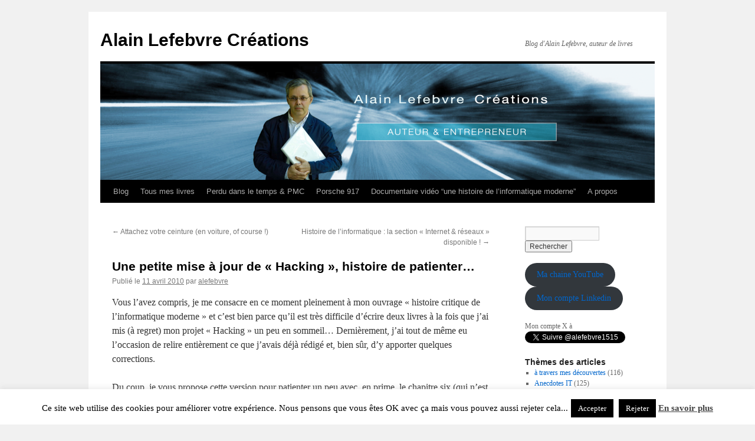

--- FILE ---
content_type: text/html; charset=UTF-8
request_url: http://www.alain-lefebvre.com/une-petite-mise-a-jour-de-hacking-histoire-de-patienter/
body_size: 20029
content:
<!DOCTYPE html>
<html lang="fr-FR">
<head>
<meta charset="UTF-8" />
<title>
Une petite mise à jour de « Hacking », histoire de patienter&#8230; | Alain Lefebvre Créations	</title>
<link rel="profile" href="https://gmpg.org/xfn/11" />
<link rel="stylesheet" type="text/css" media="all" href="http://www.alain-lefebvre.com/wp-content/themes/twentyten/style.css?ver=20251202" />
<link rel="pingback" href="http://www.alain-lefebvre.com/xmlrpc.php">
<meta name='robots' content='max-image-preview:large' />
<link rel='dns-prefetch' href='//stats.wp.com' />
<link rel='dns-prefetch' href='//v0.wordpress.com' />
<link rel='dns-prefetch' href='//widgets.wp.com' />
<link rel='dns-prefetch' href='//s0.wp.com' />
<link rel='dns-prefetch' href='//0.gravatar.com' />
<link rel='dns-prefetch' href='//1.gravatar.com' />
<link rel='dns-prefetch' href='//2.gravatar.com' />
<link rel='dns-prefetch' href='//jetpack.wordpress.com' />
<link rel='dns-prefetch' href='//public-api.wordpress.com' />
<link rel='preconnect' href='//i0.wp.com' />
<link rel='preconnect' href='//c0.wp.com' />
<link rel="alternate" type="application/rss+xml" title="Alain Lefebvre Créations &raquo; Flux" href="http://www.alain-lefebvre.com/feed/" />
<link rel="alternate" type="application/rss+xml" title="Alain Lefebvre Créations &raquo; Flux des commentaires" href="http://www.alain-lefebvre.com/comments/feed/" />
<link rel="alternate" type="application/rss+xml" title="Alain Lefebvre Créations &raquo; Une petite mise à jour de « Hacking », histoire de patienter&#8230; Flux des commentaires" href="http://www.alain-lefebvre.com/une-petite-mise-a-jour-de-hacking-histoire-de-patienter/feed/" />
<link rel="alternate" title="oEmbed (JSON)" type="application/json+oembed" href="http://www.alain-lefebvre.com/wp-json/oembed/1.0/embed?url=http%3A%2F%2Fwww.alain-lefebvre.com%2Fune-petite-mise-a-jour-de-hacking-histoire-de-patienter%2F" />
<link rel="alternate" title="oEmbed (XML)" type="text/xml+oembed" href="http://www.alain-lefebvre.com/wp-json/oembed/1.0/embed?url=http%3A%2F%2Fwww.alain-lefebvre.com%2Fune-petite-mise-a-jour-de-hacking-histoire-de-patienter%2F&#038;format=xml" />
<style id='wp-img-auto-sizes-contain-inline-css' type='text/css'>
img:is([sizes=auto i],[sizes^="auto," i]){contain-intrinsic-size:3000px 1500px}
/*# sourceURL=wp-img-auto-sizes-contain-inline-css */
</style>
<link rel='stylesheet' id='jetpack_related-posts-css' href='https://c0.wp.com/p/jetpack/15.4/modules/related-posts/related-posts.css' type='text/css' media='all' />
<style id='wp-emoji-styles-inline-css' type='text/css'>

	img.wp-smiley, img.emoji {
		display: inline !important;
		border: none !important;
		box-shadow: none !important;
		height: 1em !important;
		width: 1em !important;
		margin: 0 0.07em !important;
		vertical-align: -0.1em !important;
		background: none !important;
		padding: 0 !important;
	}
/*# sourceURL=wp-emoji-styles-inline-css */
</style>
<style id='wp-block-library-inline-css' type='text/css'>
:root{--wp-block-synced-color:#7a00df;--wp-block-synced-color--rgb:122,0,223;--wp-bound-block-color:var(--wp-block-synced-color);--wp-editor-canvas-background:#ddd;--wp-admin-theme-color:#007cba;--wp-admin-theme-color--rgb:0,124,186;--wp-admin-theme-color-darker-10:#006ba1;--wp-admin-theme-color-darker-10--rgb:0,107,160.5;--wp-admin-theme-color-darker-20:#005a87;--wp-admin-theme-color-darker-20--rgb:0,90,135;--wp-admin-border-width-focus:2px}@media (min-resolution:192dpi){:root{--wp-admin-border-width-focus:1.5px}}.wp-element-button{cursor:pointer}:root .has-very-light-gray-background-color{background-color:#eee}:root .has-very-dark-gray-background-color{background-color:#313131}:root .has-very-light-gray-color{color:#eee}:root .has-very-dark-gray-color{color:#313131}:root .has-vivid-green-cyan-to-vivid-cyan-blue-gradient-background{background:linear-gradient(135deg,#00d084,#0693e3)}:root .has-purple-crush-gradient-background{background:linear-gradient(135deg,#34e2e4,#4721fb 50%,#ab1dfe)}:root .has-hazy-dawn-gradient-background{background:linear-gradient(135deg,#faaca8,#dad0ec)}:root .has-subdued-olive-gradient-background{background:linear-gradient(135deg,#fafae1,#67a671)}:root .has-atomic-cream-gradient-background{background:linear-gradient(135deg,#fdd79a,#004a59)}:root .has-nightshade-gradient-background{background:linear-gradient(135deg,#330968,#31cdcf)}:root .has-midnight-gradient-background{background:linear-gradient(135deg,#020381,#2874fc)}:root{--wp--preset--font-size--normal:16px;--wp--preset--font-size--huge:42px}.has-regular-font-size{font-size:1em}.has-larger-font-size{font-size:2.625em}.has-normal-font-size{font-size:var(--wp--preset--font-size--normal)}.has-huge-font-size{font-size:var(--wp--preset--font-size--huge)}.has-text-align-center{text-align:center}.has-text-align-left{text-align:left}.has-text-align-right{text-align:right}.has-fit-text{white-space:nowrap!important}#end-resizable-editor-section{display:none}.aligncenter{clear:both}.items-justified-left{justify-content:flex-start}.items-justified-center{justify-content:center}.items-justified-right{justify-content:flex-end}.items-justified-space-between{justify-content:space-between}.screen-reader-text{border:0;clip-path:inset(50%);height:1px;margin:-1px;overflow:hidden;padding:0;position:absolute;width:1px;word-wrap:normal!important}.screen-reader-text:focus{background-color:#ddd;clip-path:none;color:#444;display:block;font-size:1em;height:auto;left:5px;line-height:normal;padding:15px 23px 14px;text-decoration:none;top:5px;width:auto;z-index:100000}html :where(.has-border-color){border-style:solid}html :where([style*=border-top-color]){border-top-style:solid}html :where([style*=border-right-color]){border-right-style:solid}html :where([style*=border-bottom-color]){border-bottom-style:solid}html :where([style*=border-left-color]){border-left-style:solid}html :where([style*=border-width]){border-style:solid}html :where([style*=border-top-width]){border-top-style:solid}html :where([style*=border-right-width]){border-right-style:solid}html :where([style*=border-bottom-width]){border-bottom-style:solid}html :where([style*=border-left-width]){border-left-style:solid}html :where(img[class*=wp-image-]){height:auto;max-width:100%}:where(figure){margin:0 0 1em}html :where(.is-position-sticky){--wp-admin--admin-bar--position-offset:var(--wp-admin--admin-bar--height,0px)}@media screen and (max-width:600px){html :where(.is-position-sticky){--wp-admin--admin-bar--position-offset:0px}}

/*# sourceURL=wp-block-library-inline-css */
</style><style id='wp-block-archives-inline-css' type='text/css'>
.wp-block-archives{box-sizing:border-box}.wp-block-archives-dropdown label{display:block}
/*# sourceURL=https://c0.wp.com/c/6.9/wp-includes/blocks/archives/style.min.css */
</style>
<style id='wp-block-button-inline-css' type='text/css'>
.wp-block-button__link{align-content:center;box-sizing:border-box;cursor:pointer;display:inline-block;height:100%;text-align:center;word-break:break-word}.wp-block-button__link.aligncenter{text-align:center}.wp-block-button__link.alignright{text-align:right}:where(.wp-block-button__link){border-radius:9999px;box-shadow:none;padding:calc(.667em + 2px) calc(1.333em + 2px);text-decoration:none}.wp-block-button[style*=text-decoration] .wp-block-button__link{text-decoration:inherit}.wp-block-buttons>.wp-block-button.has-custom-width{max-width:none}.wp-block-buttons>.wp-block-button.has-custom-width .wp-block-button__link{width:100%}.wp-block-buttons>.wp-block-button.has-custom-font-size .wp-block-button__link{font-size:inherit}.wp-block-buttons>.wp-block-button.wp-block-button__width-25{width:calc(25% - var(--wp--style--block-gap, .5em)*.75)}.wp-block-buttons>.wp-block-button.wp-block-button__width-50{width:calc(50% - var(--wp--style--block-gap, .5em)*.5)}.wp-block-buttons>.wp-block-button.wp-block-button__width-75{width:calc(75% - var(--wp--style--block-gap, .5em)*.25)}.wp-block-buttons>.wp-block-button.wp-block-button__width-100{flex-basis:100%;width:100%}.wp-block-buttons.is-vertical>.wp-block-button.wp-block-button__width-25{width:25%}.wp-block-buttons.is-vertical>.wp-block-button.wp-block-button__width-50{width:50%}.wp-block-buttons.is-vertical>.wp-block-button.wp-block-button__width-75{width:75%}.wp-block-button.is-style-squared,.wp-block-button__link.wp-block-button.is-style-squared{border-radius:0}.wp-block-button.no-border-radius,.wp-block-button__link.no-border-radius{border-radius:0!important}:root :where(.wp-block-button .wp-block-button__link.is-style-outline),:root :where(.wp-block-button.is-style-outline>.wp-block-button__link){border:2px solid;padding:.667em 1.333em}:root :where(.wp-block-button .wp-block-button__link.is-style-outline:not(.has-text-color)),:root :where(.wp-block-button.is-style-outline>.wp-block-button__link:not(.has-text-color)){color:currentColor}:root :where(.wp-block-button .wp-block-button__link.is-style-outline:not(.has-background)),:root :where(.wp-block-button.is-style-outline>.wp-block-button__link:not(.has-background)){background-color:initial;background-image:none}
/*# sourceURL=https://c0.wp.com/c/6.9/wp-includes/blocks/button/style.min.css */
</style>
<style id='wp-block-buttons-inline-css' type='text/css'>
.wp-block-buttons{box-sizing:border-box}.wp-block-buttons.is-vertical{flex-direction:column}.wp-block-buttons.is-vertical>.wp-block-button:last-child{margin-bottom:0}.wp-block-buttons>.wp-block-button{display:inline-block;margin:0}.wp-block-buttons.is-content-justification-left{justify-content:flex-start}.wp-block-buttons.is-content-justification-left.is-vertical{align-items:flex-start}.wp-block-buttons.is-content-justification-center{justify-content:center}.wp-block-buttons.is-content-justification-center.is-vertical{align-items:center}.wp-block-buttons.is-content-justification-right{justify-content:flex-end}.wp-block-buttons.is-content-justification-right.is-vertical{align-items:flex-end}.wp-block-buttons.is-content-justification-space-between{justify-content:space-between}.wp-block-buttons.aligncenter{text-align:center}.wp-block-buttons:not(.is-content-justification-space-between,.is-content-justification-right,.is-content-justification-left,.is-content-justification-center) .wp-block-button.aligncenter{margin-left:auto;margin-right:auto;width:100%}.wp-block-buttons[style*=text-decoration] .wp-block-button,.wp-block-buttons[style*=text-decoration] .wp-block-button__link{text-decoration:inherit}.wp-block-buttons.has-custom-font-size .wp-block-button__link{font-size:inherit}.wp-block-buttons .wp-block-button__link{width:100%}.wp-block-button.aligncenter{text-align:center}
/*# sourceURL=https://c0.wp.com/c/6.9/wp-includes/blocks/buttons/style.min.css */
</style>
<style id='wp-block-code-inline-css' type='text/css'>
.wp-block-code{box-sizing:border-box}.wp-block-code code{
  /*!rtl:begin:ignore*/direction:ltr;display:block;font-family:inherit;overflow-wrap:break-word;text-align:initial;white-space:pre-wrap
  /*!rtl:end:ignore*/}
/*# sourceURL=https://c0.wp.com/c/6.9/wp-includes/blocks/code/style.min.css */
</style>
<style id='wp-block-code-theme-inline-css' type='text/css'>
.wp-block-code{border:1px solid #ccc;border-radius:4px;font-family:Menlo,Consolas,monaco,monospace;padding:.8em 1em}
/*# sourceURL=https://c0.wp.com/c/6.9/wp-includes/blocks/code/theme.min.css */
</style>
<style id='wp-block-paragraph-inline-css' type='text/css'>
.is-small-text{font-size:.875em}.is-regular-text{font-size:1em}.is-large-text{font-size:2.25em}.is-larger-text{font-size:3em}.has-drop-cap:not(:focus):first-letter{float:left;font-size:8.4em;font-style:normal;font-weight:100;line-height:.68;margin:.05em .1em 0 0;text-transform:uppercase}body.rtl .has-drop-cap:not(:focus):first-letter{float:none;margin-left:.1em}p.has-drop-cap.has-background{overflow:hidden}:root :where(p.has-background){padding:1.25em 2.375em}:where(p.has-text-color:not(.has-link-color)) a{color:inherit}p.has-text-align-left[style*="writing-mode:vertical-lr"],p.has-text-align-right[style*="writing-mode:vertical-rl"]{rotate:180deg}
/*# sourceURL=https://c0.wp.com/c/6.9/wp-includes/blocks/paragraph/style.min.css */
</style>
<style id='global-styles-inline-css' type='text/css'>
:root{--wp--preset--aspect-ratio--square: 1;--wp--preset--aspect-ratio--4-3: 4/3;--wp--preset--aspect-ratio--3-4: 3/4;--wp--preset--aspect-ratio--3-2: 3/2;--wp--preset--aspect-ratio--2-3: 2/3;--wp--preset--aspect-ratio--16-9: 16/9;--wp--preset--aspect-ratio--9-16: 9/16;--wp--preset--color--black: #000;--wp--preset--color--cyan-bluish-gray: #abb8c3;--wp--preset--color--white: #fff;--wp--preset--color--pale-pink: #f78da7;--wp--preset--color--vivid-red: #cf2e2e;--wp--preset--color--luminous-vivid-orange: #ff6900;--wp--preset--color--luminous-vivid-amber: #fcb900;--wp--preset--color--light-green-cyan: #7bdcb5;--wp--preset--color--vivid-green-cyan: #00d084;--wp--preset--color--pale-cyan-blue: #8ed1fc;--wp--preset--color--vivid-cyan-blue: #0693e3;--wp--preset--color--vivid-purple: #9b51e0;--wp--preset--color--blue: #0066cc;--wp--preset--color--medium-gray: #666;--wp--preset--color--light-gray: #f1f1f1;--wp--preset--gradient--vivid-cyan-blue-to-vivid-purple: linear-gradient(135deg,rgb(6,147,227) 0%,rgb(155,81,224) 100%);--wp--preset--gradient--light-green-cyan-to-vivid-green-cyan: linear-gradient(135deg,rgb(122,220,180) 0%,rgb(0,208,130) 100%);--wp--preset--gradient--luminous-vivid-amber-to-luminous-vivid-orange: linear-gradient(135deg,rgb(252,185,0) 0%,rgb(255,105,0) 100%);--wp--preset--gradient--luminous-vivid-orange-to-vivid-red: linear-gradient(135deg,rgb(255,105,0) 0%,rgb(207,46,46) 100%);--wp--preset--gradient--very-light-gray-to-cyan-bluish-gray: linear-gradient(135deg,rgb(238,238,238) 0%,rgb(169,184,195) 100%);--wp--preset--gradient--cool-to-warm-spectrum: linear-gradient(135deg,rgb(74,234,220) 0%,rgb(151,120,209) 20%,rgb(207,42,186) 40%,rgb(238,44,130) 60%,rgb(251,105,98) 80%,rgb(254,248,76) 100%);--wp--preset--gradient--blush-light-purple: linear-gradient(135deg,rgb(255,206,236) 0%,rgb(152,150,240) 100%);--wp--preset--gradient--blush-bordeaux: linear-gradient(135deg,rgb(254,205,165) 0%,rgb(254,45,45) 50%,rgb(107,0,62) 100%);--wp--preset--gradient--luminous-dusk: linear-gradient(135deg,rgb(255,203,112) 0%,rgb(199,81,192) 50%,rgb(65,88,208) 100%);--wp--preset--gradient--pale-ocean: linear-gradient(135deg,rgb(255,245,203) 0%,rgb(182,227,212) 50%,rgb(51,167,181) 100%);--wp--preset--gradient--electric-grass: linear-gradient(135deg,rgb(202,248,128) 0%,rgb(113,206,126) 100%);--wp--preset--gradient--midnight: linear-gradient(135deg,rgb(2,3,129) 0%,rgb(40,116,252) 100%);--wp--preset--font-size--small: 13px;--wp--preset--font-size--medium: 20px;--wp--preset--font-size--large: 36px;--wp--preset--font-size--x-large: 42px;--wp--preset--spacing--20: 0.44rem;--wp--preset--spacing--30: 0.67rem;--wp--preset--spacing--40: 1rem;--wp--preset--spacing--50: 1.5rem;--wp--preset--spacing--60: 2.25rem;--wp--preset--spacing--70: 3.38rem;--wp--preset--spacing--80: 5.06rem;--wp--preset--shadow--natural: 6px 6px 9px rgba(0, 0, 0, 0.2);--wp--preset--shadow--deep: 12px 12px 50px rgba(0, 0, 0, 0.4);--wp--preset--shadow--sharp: 6px 6px 0px rgba(0, 0, 0, 0.2);--wp--preset--shadow--outlined: 6px 6px 0px -3px rgb(255, 255, 255), 6px 6px rgb(0, 0, 0);--wp--preset--shadow--crisp: 6px 6px 0px rgb(0, 0, 0);}:where(.is-layout-flex){gap: 0.5em;}:where(.is-layout-grid){gap: 0.5em;}body .is-layout-flex{display: flex;}.is-layout-flex{flex-wrap: wrap;align-items: center;}.is-layout-flex > :is(*, div){margin: 0;}body .is-layout-grid{display: grid;}.is-layout-grid > :is(*, div){margin: 0;}:where(.wp-block-columns.is-layout-flex){gap: 2em;}:where(.wp-block-columns.is-layout-grid){gap: 2em;}:where(.wp-block-post-template.is-layout-flex){gap: 1.25em;}:where(.wp-block-post-template.is-layout-grid){gap: 1.25em;}.has-black-color{color: var(--wp--preset--color--black) !important;}.has-cyan-bluish-gray-color{color: var(--wp--preset--color--cyan-bluish-gray) !important;}.has-white-color{color: var(--wp--preset--color--white) !important;}.has-pale-pink-color{color: var(--wp--preset--color--pale-pink) !important;}.has-vivid-red-color{color: var(--wp--preset--color--vivid-red) !important;}.has-luminous-vivid-orange-color{color: var(--wp--preset--color--luminous-vivid-orange) !important;}.has-luminous-vivid-amber-color{color: var(--wp--preset--color--luminous-vivid-amber) !important;}.has-light-green-cyan-color{color: var(--wp--preset--color--light-green-cyan) !important;}.has-vivid-green-cyan-color{color: var(--wp--preset--color--vivid-green-cyan) !important;}.has-pale-cyan-blue-color{color: var(--wp--preset--color--pale-cyan-blue) !important;}.has-vivid-cyan-blue-color{color: var(--wp--preset--color--vivid-cyan-blue) !important;}.has-vivid-purple-color{color: var(--wp--preset--color--vivid-purple) !important;}.has-black-background-color{background-color: var(--wp--preset--color--black) !important;}.has-cyan-bluish-gray-background-color{background-color: var(--wp--preset--color--cyan-bluish-gray) !important;}.has-white-background-color{background-color: var(--wp--preset--color--white) !important;}.has-pale-pink-background-color{background-color: var(--wp--preset--color--pale-pink) !important;}.has-vivid-red-background-color{background-color: var(--wp--preset--color--vivid-red) !important;}.has-luminous-vivid-orange-background-color{background-color: var(--wp--preset--color--luminous-vivid-orange) !important;}.has-luminous-vivid-amber-background-color{background-color: var(--wp--preset--color--luminous-vivid-amber) !important;}.has-light-green-cyan-background-color{background-color: var(--wp--preset--color--light-green-cyan) !important;}.has-vivid-green-cyan-background-color{background-color: var(--wp--preset--color--vivid-green-cyan) !important;}.has-pale-cyan-blue-background-color{background-color: var(--wp--preset--color--pale-cyan-blue) !important;}.has-vivid-cyan-blue-background-color{background-color: var(--wp--preset--color--vivid-cyan-blue) !important;}.has-vivid-purple-background-color{background-color: var(--wp--preset--color--vivid-purple) !important;}.has-black-border-color{border-color: var(--wp--preset--color--black) !important;}.has-cyan-bluish-gray-border-color{border-color: var(--wp--preset--color--cyan-bluish-gray) !important;}.has-white-border-color{border-color: var(--wp--preset--color--white) !important;}.has-pale-pink-border-color{border-color: var(--wp--preset--color--pale-pink) !important;}.has-vivid-red-border-color{border-color: var(--wp--preset--color--vivid-red) !important;}.has-luminous-vivid-orange-border-color{border-color: var(--wp--preset--color--luminous-vivid-orange) !important;}.has-luminous-vivid-amber-border-color{border-color: var(--wp--preset--color--luminous-vivid-amber) !important;}.has-light-green-cyan-border-color{border-color: var(--wp--preset--color--light-green-cyan) !important;}.has-vivid-green-cyan-border-color{border-color: var(--wp--preset--color--vivid-green-cyan) !important;}.has-pale-cyan-blue-border-color{border-color: var(--wp--preset--color--pale-cyan-blue) !important;}.has-vivid-cyan-blue-border-color{border-color: var(--wp--preset--color--vivid-cyan-blue) !important;}.has-vivid-purple-border-color{border-color: var(--wp--preset--color--vivid-purple) !important;}.has-vivid-cyan-blue-to-vivid-purple-gradient-background{background: var(--wp--preset--gradient--vivid-cyan-blue-to-vivid-purple) !important;}.has-light-green-cyan-to-vivid-green-cyan-gradient-background{background: var(--wp--preset--gradient--light-green-cyan-to-vivid-green-cyan) !important;}.has-luminous-vivid-amber-to-luminous-vivid-orange-gradient-background{background: var(--wp--preset--gradient--luminous-vivid-amber-to-luminous-vivid-orange) !important;}.has-luminous-vivid-orange-to-vivid-red-gradient-background{background: var(--wp--preset--gradient--luminous-vivid-orange-to-vivid-red) !important;}.has-very-light-gray-to-cyan-bluish-gray-gradient-background{background: var(--wp--preset--gradient--very-light-gray-to-cyan-bluish-gray) !important;}.has-cool-to-warm-spectrum-gradient-background{background: var(--wp--preset--gradient--cool-to-warm-spectrum) !important;}.has-blush-light-purple-gradient-background{background: var(--wp--preset--gradient--blush-light-purple) !important;}.has-blush-bordeaux-gradient-background{background: var(--wp--preset--gradient--blush-bordeaux) !important;}.has-luminous-dusk-gradient-background{background: var(--wp--preset--gradient--luminous-dusk) !important;}.has-pale-ocean-gradient-background{background: var(--wp--preset--gradient--pale-ocean) !important;}.has-electric-grass-gradient-background{background: var(--wp--preset--gradient--electric-grass) !important;}.has-midnight-gradient-background{background: var(--wp--preset--gradient--midnight) !important;}.has-small-font-size{font-size: var(--wp--preset--font-size--small) !important;}.has-medium-font-size{font-size: var(--wp--preset--font-size--medium) !important;}.has-large-font-size{font-size: var(--wp--preset--font-size--large) !important;}.has-x-large-font-size{font-size: var(--wp--preset--font-size--x-large) !important;}
/*# sourceURL=global-styles-inline-css */
</style>

<style id='classic-theme-styles-inline-css' type='text/css'>
/*! This file is auto-generated */
.wp-block-button__link{color:#fff;background-color:#32373c;border-radius:9999px;box-shadow:none;text-decoration:none;padding:calc(.667em + 2px) calc(1.333em + 2px);font-size:1.125em}.wp-block-file__button{background:#32373c;color:#fff;text-decoration:none}
/*# sourceURL=/wp-includes/css/classic-themes.min.css */
</style>
<link rel='stylesheet' id='cookie-law-info-css' href='http://www.alain-lefebvre.com/wp-content/plugins/cookie-law-info/legacy/public/css/cookie-law-info-public.css?ver=3.3.9.1' type='text/css' media='all' />
<link rel='stylesheet' id='cookie-law-info-gdpr-css' href='http://www.alain-lefebvre.com/wp-content/plugins/cookie-law-info/legacy/public/css/cookie-law-info-gdpr.css?ver=3.3.9.1' type='text/css' media='all' />
<link rel='stylesheet' id='twentyten-block-style-css' href='http://www.alain-lefebvre.com/wp-content/themes/twentyten/blocks.css?ver=20250220' type='text/css' media='all' />
<link rel='stylesheet' id='jetpack_likes-css' href='https://c0.wp.com/p/jetpack/15.4/modules/likes/style.css' type='text/css' media='all' />
<link rel='stylesheet' id='sharedaddy-css' href='https://c0.wp.com/p/jetpack/15.4/modules/sharedaddy/sharing.css' type='text/css' media='all' />
<link rel='stylesheet' id='social-logos-css' href='https://c0.wp.com/p/jetpack/15.4/_inc/social-logos/social-logos.min.css' type='text/css' media='all' />
<script type="text/javascript" id="jetpack_related-posts-js-extra">
/* <![CDATA[ */
var related_posts_js_options = {"post_heading":"h4"};
//# sourceURL=jetpack_related-posts-js-extra
/* ]]> */
</script>
<script type="text/javascript" src="https://c0.wp.com/p/jetpack/15.4/_inc/build/related-posts/related-posts.min.js" id="jetpack_related-posts-js"></script>
<script type="text/javascript" src="https://c0.wp.com/c/6.9/wp-includes/js/jquery/jquery.min.js" id="jquery-core-js"></script>
<script type="text/javascript" src="https://c0.wp.com/c/6.9/wp-includes/js/jquery/jquery-migrate.min.js" id="jquery-migrate-js"></script>
<script type="text/javascript" id="cookie-law-info-js-extra">
/* <![CDATA[ */
var Cli_Data = {"nn_cookie_ids":[],"cookielist":[],"non_necessary_cookies":[],"ccpaEnabled":"","ccpaRegionBased":"","ccpaBarEnabled":"","strictlyEnabled":["necessary","obligatoire"],"ccpaType":"gdpr","js_blocking":"","custom_integration":"","triggerDomRefresh":"","secure_cookies":""};
var cli_cookiebar_settings = {"animate_speed_hide":"500","animate_speed_show":"500","background":"#fff","border":"#444","border_on":"","button_1_button_colour":"#000","button_1_button_hover":"#000000","button_1_link_colour":"#fff","button_1_as_button":"1","button_1_new_win":"","button_2_button_colour":"#333","button_2_button_hover":"#292929","button_2_link_colour":"#444","button_2_as_button":"","button_2_hidebar":"1","button_3_button_colour":"#000","button_3_button_hover":"#000000","button_3_link_colour":"#fff","button_3_as_button":"1","button_3_new_win":"","button_4_button_colour":"#000","button_4_button_hover":"#000000","button_4_link_colour":"#fff","button_4_as_button":"1","button_7_button_colour":"#61a229","button_7_button_hover":"#4e8221","button_7_link_colour":"#fff","button_7_as_button":"1","button_7_new_win":"","font_family":"inherit","header_fix":"","notify_animate_hide":"1","notify_animate_show":"","notify_div_id":"#cookie-law-info-bar","notify_position_horizontal":"right","notify_position_vertical":"bottom","scroll_close":"","scroll_close_reload":"","accept_close_reload":"","reject_close_reload":"","showagain_tab":"1","showagain_background":"#fff","showagain_border":"#000","showagain_div_id":"#cookie-law-info-again","showagain_x_position":"100px","text":"#000","show_once_yn":"","show_once":"10000","logging_on":"","as_popup":"","popup_overlay":"1","bar_heading_text":"","cookie_bar_as":"banner","popup_showagain_position":"bottom-right","widget_position":"left"};
var log_object = {"ajax_url":"http://www.alain-lefebvre.com/wp-admin/admin-ajax.php"};
//# sourceURL=cookie-law-info-js-extra
/* ]]> */
</script>
<script type="text/javascript" src="http://www.alain-lefebvre.com/wp-content/plugins/cookie-law-info/legacy/public/js/cookie-law-info-public.js?ver=3.3.9.1" id="cookie-law-info-js"></script>
<link rel="https://api.w.org/" href="http://www.alain-lefebvre.com/wp-json/" /><link rel="alternate" title="JSON" type="application/json" href="http://www.alain-lefebvre.com/wp-json/wp/v2/posts/487" /><link rel="EditURI" type="application/rsd+xml" title="RSD" href="http://www.alain-lefebvre.com/xmlrpc.php?rsd" />
<meta name="generator" content="WordPress 6.9" />
<link rel="canonical" href="http://www.alain-lefebvre.com/une-petite-mise-a-jour-de-hacking-histoire-de-patienter/" />
<link rel='shortlink' href='https://wp.me/pggDv-7R' />
	<style>img#wpstats{display:none}</style>
		<!-- Analytics by WP Statistics - https://wp-statistics.com -->
<meta name="bmi-version" content="2.0.0" />      <script defer type="text/javascript" id="bmip-js-inline-remove-js">
        function objectToQueryString(obj){
          return Object.keys(obj).map(key => key + '=' + obj[key]).join('&');
        }

        function globalBMIKeepAlive() {
          let xhr = new XMLHttpRequest();
          let data = { action: "bmip_keepalive", token: "bmip", f: "refresh" };
          let url = 'http://www.alain-lefebvre.com/wp-admin/admin-ajax.php' + '?' + objectToQueryString(data);
          xhr.open('POST', url, true);
          xhr.setRequestHeader("X-Requested-With", "XMLHttpRequest");
          xhr.onreadystatechange = function () {
            if (xhr.readyState === 4) {
              let response;
              if (response = JSON.parse(xhr.responseText)) {
                if (typeof response.status != 'undefined' && response.status === 'success') {
                  //setTimeout(globalBMIKeepAlive, 3000);
                } else {
                  //setTimeout(globalBMIKeepAlive, 20000);
                }
              }
            }
          };

          xhr.send(JSON.stringify(data));
        }

        document.querySelector('#bmip-js-inline-remove-js').remove();
      </script>
      
<!-- Jetpack Open Graph Tags -->
<meta property="og:type" content="article" />
<meta property="og:title" content="Une petite mise à jour de « Hacking », histoire de patienter&#8230;" />
<meta property="og:url" content="http://www.alain-lefebvre.com/une-petite-mise-a-jour-de-hacking-histoire-de-patienter/" />
<meta property="og:description" content="Vous l&rsquo;avez compris, je me consacre en ce moment pleinement à mon ouvrage « histoire critique de l&rsquo;informatique moderne » et c&rsquo;est bien parce qu&rsquo;il est très difficile d&amp;rsqu…" />
<meta property="article:published_time" content="2010-04-11T11:29:23+00:00" />
<meta property="article:modified_time" content="2010-04-11T11:29:23+00:00" />
<meta property="og:site_name" content="Alain Lefebvre Créations" />
<meta property="og:image" content="https://s0.wp.com/i/blank.jpg" />
<meta property="og:image:width" content="200" />
<meta property="og:image:height" content="200" />
<meta property="og:image:alt" content="" />
<meta property="og:locale" content="fr_FR" />
<meta name="twitter:text:title" content="Une petite mise à jour de « Hacking », histoire de patienter&#8230;" />
<meta name="twitter:card" content="summary" />

<!-- End Jetpack Open Graph Tags -->
<link rel='stylesheet' id='wp-subscribe-css' href='http://www.alain-lefebvre.com/wp-content/plugins/wp-subscribe/assets/css/wp-subscribe-form.css?ver=6.9' type='text/css' media='all' />
</head>

<body class="wp-singular post-template-default single single-post postid-487 single-format-standard custom-background wp-theme-twentyten">
<div id="wrapper" class="hfeed">
		<a href="#content" class="screen-reader-text skip-link">Aller au contenu</a>
	<div id="header">
		<div id="masthead">
			<div id="branding" role="banner">
									<div id="site-title">
						<span>
							<a href="http://www.alain-lefebvre.com/" rel="home" >Alain Lefebvre Créations</a>
						</span>
					</div>
										<div id="site-description">Blog d&#039;Alain Lefebvre, auteur de livres</div>
					<img src="http://www.alain-lefebvre.com/wp-content/uploads/2021/10/cropped-Youtubebanner.png" width="940" height="197" alt="Alain Lefebvre Créations" srcset="https://i0.wp.com/www.alain-lefebvre.com/wp-content/uploads/2021/10/cropped-Youtubebanner.png?w=940 940w, https://i0.wp.com/www.alain-lefebvre.com/wp-content/uploads/2021/10/cropped-Youtubebanner.png?resize=300%2C63 300w, https://i0.wp.com/www.alain-lefebvre.com/wp-content/uploads/2021/10/cropped-Youtubebanner.png?resize=768%2C161 768w" sizes="(max-width: 940px) 100vw, 940px" decoding="async" fetchpriority="high" />			</div><!-- #branding -->

			<div id="access" role="navigation">
				<div class="menu-header"><ul id="menu-principal" class="menu"><li id="menu-item-1976" class="menu-item menu-item-type-custom menu-item-object-custom menu-item-home menu-item-1976"><a href="http://www.alain-lefebvre.com/">Blog</a></li>
<li id="menu-item-803" class="menu-item menu-item-type-post_type menu-item-object-page menu-item-803"><a href="http://www.alain-lefebvre.com/mes-livres/">Tous mes livres</a></li>
<li id="menu-item-8381" class="menu-item menu-item-type-post_type menu-item-object-page menu-item-has-children menu-item-8381"><a href="http://www.alain-lefebvre.com/a-propos-2/">Perdu dans le temps &#038; PMC</a>
<ul class="sub-menu">
	<li id="menu-item-8764" class="menu-item menu-item-type-post_type menu-item-object-page menu-item-8764"><a href="http://www.alain-lefebvre.com/a-propos-2/extraits-a-lire-pour-se-faire-une-idee/">Extraits à lire pour se faire une idée !</a></li>
	<li id="menu-item-8765" class="menu-item menu-item-type-post_type menu-item-object-page menu-item-8765"><a href="http://www.alain-lefebvre.com/questions-frequentes/">Questions fréquentes…</a></li>
	<li id="menu-item-8766" class="menu-item menu-item-type-post_type menu-item-object-page menu-item-8766"><a href="http://www.alain-lefebvre.com/temoignages-des-lecteurs/">Témoignages des lecteurs…</a></li>
</ul>
</li>
<li id="menu-item-804" class="menu-item menu-item-type-post_type menu-item-object-page menu-item-804"><a href="http://www.alain-lefebvre.com/porsche-917/">Porsche 917</a></li>
<li id="menu-item-15917" class="menu-item menu-item-type-post_type menu-item-object-page menu-item-15917"><a href="http://www.alain-lefebvre.com/documentaire-video-une-histoire-de-linformatique-moderne/">Documentaire vidéo “une histoire de l’informatique moderne”</a></li>
<li id="menu-item-805" class="menu-item menu-item-type-post_type menu-item-object-page menu-item-privacy-policy menu-item-805"><a rel="privacy-policy" href="http://www.alain-lefebvre.com/a-propos/">A propos</a></li>
</ul></div>			</div><!-- #access -->
		</div><!-- #masthead -->
	</div><!-- #header -->

	<div id="main">

		<div id="container">
			<div id="content" role="main">

			

				<div id="nav-above" class="navigation">
					<div class="nav-previous"><a href="http://www.alain-lefebvre.com/attachez-votre-ceinture-en-voiture-of-course/" rel="prev"><span class="meta-nav">&larr;</span> Attachez votre ceinture (en voiture, of course !)</a></div>
					<div class="nav-next"><a href="http://www.alain-lefebvre.com/histoire-de-linformatique-la-section-internet-reseaux-disponible/" rel="next">Histoire de l&rsquo;informatique : la section « Internet &#038; réseaux » disponible ! <span class="meta-nav">&rarr;</span></a></div>
				</div><!-- #nav-above -->

				<div id="post-487" class="post-487 post type-post status-publish format-standard hentry category-it category-livres">
					<h1 class="entry-title">Une petite mise à jour de « Hacking », histoire de patienter&#8230;</h1>

					<div class="entry-meta">
						<span class="meta-prep meta-prep-author">Publié le</span> <a href="http://www.alain-lefebvre.com/une-petite-mise-a-jour-de-hacking-histoire-de-patienter/" title="13:29" rel="bookmark"><span class="entry-date">11 avril 2010</span></a> <span class="meta-sep">par</span> <span class="author vcard"><a class="url fn n" href="http://www.alain-lefebvre.com/author/alefebvre/" title="Afficher tous les articles par alefebvre">alefebvre</a></span>					</div><!-- .entry-meta -->

					<div class="entry-content">
						<p>Vous l&rsquo;avez compris, je me consacre en ce moment pleinement à mon ouvrage « histoire critique de l&rsquo;informatique moderne » et c&rsquo;est bien parce qu&rsquo;il est très difficile d&rsquo;écrire deux livres à la fois que j&rsquo;ai mis (à regret) mon projet « Hacking » un peu en sommeil&#8230; Dernièrement, j&rsquo;ai tout de même eu l&rsquo;occasion de relire entièrement ce que j&rsquo;avais déjà rédigé et, bien sûr, d&rsquo;y apporter quelques corrections.</p>
<p>Du coup, je vous propose cette version pour patienter un peu avec, en prime, le chapitre six (qui n&rsquo;est pas terminé mais c&rsquo;est déjà ça de plus)&#8230; Je compte bien reprendre l&rsquo;écriture de « Hacking » dès que possible, sans doute cet été. Pour télécharger la version actuelle de « Hacking », il suffit de cliquer sur le lien ci-dessous (fichier au format PDF) :</p>
<p><a href="http://www.alain-lefebvre.com/wp-content/uploads/2010/04/tapuscrit-hacking.pdf">tapuscrit-hacking</a></p>
<div class="sharedaddy sd-sharing-enabled"><div class="robots-nocontent sd-block sd-social sd-social-icon-text sd-sharing"><h3 class="sd-title">Partager :</h3><div class="sd-content"><ul><li class="share-linkedin"><a rel="nofollow noopener noreferrer"
				data-shared="sharing-linkedin-487"
				class="share-linkedin sd-button share-icon"
				href="http://www.alain-lefebvre.com/une-petite-mise-a-jour-de-hacking-histoire-de-patienter/?share=linkedin"
				target="_blank"
				aria-labelledby="sharing-linkedin-487"
				>
				<span id="sharing-linkedin-487" hidden>Cliquez pour partager sur LinkedIn(ouvre dans une nouvelle fenêtre)</span>
				<span>LinkedIn</span>
			</a></li><li class="share-print"><a rel="nofollow noopener noreferrer"
				data-shared="sharing-print-487"
				class="share-print sd-button share-icon"
				href="http://www.alain-lefebvre.com/une-petite-mise-a-jour-de-hacking-histoire-de-patienter/#print?share=print"
				target="_blank"
				aria-labelledby="sharing-print-487"
				>
				<span id="sharing-print-487" hidden>Cliquer pour imprimer(ouvre dans une nouvelle fenêtre)</span>
				<span>Imprimer</span>
			</a></li><li class="share-email"><a rel="nofollow noopener noreferrer"
				data-shared="sharing-email-487"
				class="share-email sd-button share-icon"
				href="mailto:?subject=%5BArticle%20partag%C3%A9%5D%20Une%20petite%20mise%20%C3%A0%20jour%20de%20%22Hacking%22%2C%20histoire%20de%20patienter...&#038;body=http%3A%2F%2Fwww.alain-lefebvre.com%2Fune-petite-mise-a-jour-de-hacking-histoire-de-patienter%2F&#038;share=email"
				target="_blank"
				aria-labelledby="sharing-email-487"
				data-email-share-error-title="Votre messagerie est-elle configurée ?" data-email-share-error-text="Si vous rencontrez des problèmes de partage par e-mail, votre messagerie n’est peut-être pas configurée pour votre navigateur. Vous devrez peut-être créer vous-même une nouvelle messagerie." data-email-share-nonce="16edca1abc" data-email-share-track-url="http://www.alain-lefebvre.com/une-petite-mise-a-jour-de-hacking-histoire-de-patienter/?share=email">
				<span id="sharing-email-487" hidden>Cliquer pour envoyer un lien par e-mail à un ami(ouvre dans une nouvelle fenêtre)</span>
				<span>E-mail</span>
			</a></li><li><a href="#" class="sharing-anchor sd-button share-more"><span>Plus</span></a></li><li class="share-end"></li></ul><div class="sharing-hidden"><div class="inner" style="display: none;"><ul><li class="share-facebook"><a rel="nofollow noopener noreferrer"
				data-shared="sharing-facebook-487"
				class="share-facebook sd-button share-icon"
				href="http://www.alain-lefebvre.com/une-petite-mise-a-jour-de-hacking-histoire-de-patienter/?share=facebook"
				target="_blank"
				aria-labelledby="sharing-facebook-487"
				>
				<span id="sharing-facebook-487" hidden>Cliquez pour partager sur Facebook(ouvre dans une nouvelle fenêtre)</span>
				<span>Facebook</span>
			</a></li><li class="share-twitter"><a rel="nofollow noopener noreferrer"
				data-shared="sharing-twitter-487"
				class="share-twitter sd-button share-icon"
				href="http://www.alain-lefebvre.com/une-petite-mise-a-jour-de-hacking-histoire-de-patienter/?share=twitter"
				target="_blank"
				aria-labelledby="sharing-twitter-487"
				>
				<span id="sharing-twitter-487" hidden>Cliquer pour partager sur X(ouvre dans une nouvelle fenêtre)</span>
				<span>X</span>
			</a></li><li class="share-reddit"><a rel="nofollow noopener noreferrer"
				data-shared="sharing-reddit-487"
				class="share-reddit sd-button share-icon"
				href="http://www.alain-lefebvre.com/une-petite-mise-a-jour-de-hacking-histoire-de-patienter/?share=reddit"
				target="_blank"
				aria-labelledby="sharing-reddit-487"
				>
				<span id="sharing-reddit-487" hidden>Cliquez pour partager sur Reddit(ouvre dans une nouvelle fenêtre)</span>
				<span>Reddit</span>
			</a></li><li class="share-end"></li></ul></div></div></div></div></div>
<div id='jp-relatedposts' class='jp-relatedposts' >
	<h3 class="jp-relatedposts-headline"><em>Similaire</em></h3>
</div>											</div><!-- .entry-content -->

		
						<div class="entry-utility">
							Ce contenu a été publié dans <a href="http://www.alain-lefebvre.com/category/it/" rel="category tag">Informatique</a>, <a href="http://www.alain-lefebvre.com/category/livres/" rel="category tag">Livres</a>. Vous pouvez le mettre en favoris avec <a href="http://www.alain-lefebvre.com/une-petite-mise-a-jour-de-hacking-histoire-de-patienter/" title="Permalien pour Une petite mise à jour de « Hacking », histoire de patienter&#8230;" rel="bookmark">ce permalien</a>.													</div><!-- .entry-utility -->
					</div><!-- #post-487 -->

					<div id="nav-below" class="navigation">
						<div class="nav-previous"><a href="http://www.alain-lefebvre.com/attachez-votre-ceinture-en-voiture-of-course/" rel="prev"><span class="meta-nav">&larr;</span> Attachez votre ceinture (en voiture, of course !)</a></div>
						<div class="nav-next"><a href="http://www.alain-lefebvre.com/histoire-de-linformatique-la-section-internet-reseaux-disponible/" rel="next">Histoire de l&rsquo;informatique : la section « Internet &#038; réseaux » disponible ! <span class="meta-nav">&rarr;</span></a></div>
					</div><!-- #nav-below -->

					
			<div id="comments">


			<h3 id="comments-title">
			Une réponse à <em>Une petite mise à jour de « Hacking », histoire de patienter&#8230;</em>			</h3>

	
			<ol class="commentlist">
						<li class="post pingback">
		<p>Ping&nbsp;: <a href="http://www.alain-lefebvre.com/sf/perdu-dans-le-temps-le-premier-chapitre-du-tome-ii-sur-scribd/" class="url" rel="ugc">RTFM &raquo; Blog Archive &raquo; &laquo;&nbsp;Perdu dans le temps&nbsp;&raquo;, le premier chapitre du tome II sur Scribd !</a></p>
				</li><!-- #comment-## -->
			</ol>

	
	


		<div id="respond" class="comment-respond">
			<h3 id="reply-title" class="comment-reply-title">Laisser un commentaire<small><a rel="nofollow" id="cancel-comment-reply-link" href="/une-petite-mise-a-jour-de-hacking-histoire-de-patienter/#respond" style="display:none;">Annuler la réponse.</a></small></h3>			<form id="commentform" class="comment-form">
				<iframe
					title="Formulaire de commentaire"
					src="https://jetpack.wordpress.com/jetpack-comment/?blogid=3877201&#038;postid=487&#038;comment_registration=0&#038;require_name_email=1&#038;stc_enabled=0&#038;stb_enabled=0&#038;show_avatars=0&#038;avatar_default=gravatar_default&#038;greeting=Laisser+un+commentaire&#038;jetpack_comments_nonce=4b62766e40&#038;greeting_reply=R%C3%A9pondre+%C3%A0+%25s&#038;color_scheme=light&#038;lang=fr_FR&#038;jetpack_version=15.4&#038;iframe_unique_id=1&#038;show_cookie_consent=10&#038;has_cookie_consent=0&#038;is_current_user_subscribed=0&#038;token_key=%3Bnormal%3B&#038;sig=69e5424e53d9e61ef64e8d3b62664a95e71b0856#parent=http%3A%2F%2Fwww.alain-lefebvre.com%2Fune-petite-mise-a-jour-de-hacking-histoire-de-patienter%2F"
											name="jetpack_remote_comment"
						style="width:100%; height: 430px; border:0;"
										class="jetpack_remote_comment"
					id="jetpack_remote_comment"
					sandbox="allow-same-origin allow-top-navigation allow-scripts allow-forms allow-popups"
				>
									</iframe>
									<!--[if !IE]><!-->
					<script>
						document.addEventListener('DOMContentLoaded', function () {
							var commentForms = document.getElementsByClassName('jetpack_remote_comment');
							for (var i = 0; i < commentForms.length; i++) {
								commentForms[i].allowTransparency = false;
								commentForms[i].scrolling = 'no';
							}
						});
					</script>
					<!--<![endif]-->
							</form>
		</div>

		
		<input type="hidden" name="comment_parent" id="comment_parent" value="" />

		
</div><!-- #comments -->

	
			</div><!-- #content -->
		</div><!-- #container -->


		<div id="primary" class="widget-area" role="complementary">
			<ul class="xoxo">

<li id="search-3" class="widget-container widget_search"><form role="search" method="get" id="searchform" class="searchform" action="http://www.alain-lefebvre.com/">
				<div>
					<label class="screen-reader-text" for="s">Rechercher :</label>
					<input type="text" value="" name="s" id="s" />
					<input type="submit" id="searchsubmit" value="Rechercher" />
				</div>
			</form></li><li id="block-20" class="widget-container widget_block">
<div class="wp-block-buttons is-layout-flex wp-block-buttons-is-layout-flex">
<div class="wp-block-button"><a class="wp-block-button__link wp-element-button" href="https://www.youtube.com/@LefebvreAlain">Ma chaine YouTube</a></div>



<div class="wp-block-button"><a class="wp-block-button__link wp-element-button" href="https://www.linkedin.com/in/alainlefebvre/">Mon compte Linkedin</a></div>
</div>
</li><li id="block-15" class="widget-container widget_block">Mon compte X à <a href="https://twitter.com/alefebvre1515?ref_src=twsrc%5Etfw" class="twitter-follow-button" data-show-count="false">Follow @alefebvre1515</a><script async src="https://platform.twitter.com/widgets.js" charset="utf-8"></script></li><li id="categories-143125142" class="widget-container widget_categories"><h3 class="widget-title">Thèmes des articles</h3>
			<ul>
					<li class="cat-item cat-item-40"><a href="http://www.alain-lefebvre.com/category/a-travers-mes-decouvertes/">à travers mes découvertes</a> (116)
</li>
	<li class="cat-item cat-item-25"><a href="http://www.alain-lefebvre.com/category/anecdotes/">Anecdotes IT</a> (125)
</li>
	<li class="cat-item cat-item-53"><a href="http://www.alain-lefebvre.com/category/casques-moto/">casques moto</a> (11)
</li>
	<li class="cat-item cat-item-3"><a href="http://www.alain-lefebvre.com/category/ce-blog/">Ce blog</a> (187)
</li>
	<li class="cat-item cat-item-10"><a href="http://www.alain-lefebvre.com/category/ches-grole/">Ch&#039;es grôle !</a> (28)
</li>
	<li class="cat-item cat-item-17"><a href="http://www.alain-lefebvre.com/category/conferences/">conférences</a> (29)
</li>
	<li class="cat-item cat-item-41"><a href="http://www.alain-lefebvre.com/category/courses/">Courses</a> (6)
</li>
	<li class="cat-item cat-item-18"><a href="http://www.alain-lefebvre.com/category/criques/">critiques PDLT &amp; PMC</a> (3)
</li>
	<li class="cat-item cat-item-31"><a href="http://www.alain-lefebvre.com/category/divers/">divers</a> (18)
</li>
	<li class="cat-item cat-item-26"><a href="http://www.alain-lefebvre.com/category/documentaire/">documentaires IT</a> (49)
</li>
	<li class="cat-item cat-item-42"><a href="http://www.alain-lefebvre.com/category/en-cours-decriture/">En cours d&#039;écriture</a> (17)
</li>
	<li class="cat-item cat-item-43"><a href="http://www.alain-lefebvre.com/category/enjoy-the-ride/">Enjoy the ride</a> (33)
</li>
	<li class="cat-item cat-item-19"><a href="http://www.alain-lefebvre.com/category/extraits/">extraits PDLT &amp; PMC</a> (6)
</li>
	<li class="cat-item cat-item-44"><a href="http://www.alain-lefebvre.com/category/gs750/">GS750</a> (1)
</li>
	<li class="cat-item cat-item-6"><a href="http://www.alain-lefebvre.com/category/it/">Informatique</a> (165)
</li>
	<li class="cat-item cat-item-1"><a href="http://www.alain-lefebvre.com/category/tv/">La terrible vérité</a> (325)
</li>
	<li class="cat-item cat-item-52"><a href="http://www.alain-lefebvre.com/category/livres-perso/le-fait-technique/">Le fait technique</a> (14)
</li>
	<li class="cat-item cat-item-39"><a href="http://www.alain-lefebvre.com/category/hist-iy/">Livre histoire de l&#039;informatique</a> (7)
</li>
	<li class="cat-item cat-item-38"><a href="http://www.alain-lefebvre.com/category/livre-simracing/">Livre Simracing</a> (4)
</li>
	<li class="cat-item cat-item-12"><a href="http://www.alain-lefebvre.com/category/livres/">Livres</a> (107)
</li>
	<li class="cat-item cat-item-27"><a href="http://www.alain-lefebvre.com/category/making-of/">Making-of livre IT</a> (14)
</li>
	<li class="cat-item cat-item-8"><a href="http://www.alain-lefebvre.com/category/livres-perso/">Mes livres</a> (243)
</li>
	<li class="cat-item cat-item-22"><a href="http://www.alain-lefebvre.com/category/mise-a-jour/">mise à jour PDLT &amp; PMC</a> (7)
</li>
	<li class="cat-item cat-item-16"><a href="http://www.alain-lefebvre.com/category/mort-aux-cons/">Mort aux cons</a> (18)
</li>
	<li class="cat-item cat-item-28"><a href="http://www.alain-lefebvre.com/category/necrologie/">Nécrologie IT</a> (12)
</li>
	<li class="cat-item cat-item-23"><a href="http://www.alain-lefebvre.com/category/non-classe/">Non classé</a> (7)
</li>
	<li class="cat-item cat-item-32"><a href="http://www.alain-lefebvre.com/category/nouveaute/">nouveauté</a> (23)
</li>
	<li class="cat-item cat-item-33"><a href="http://www.alain-lefebvre.com/category/recit/">récit SimRacing</a> (11)
</li>
	<li class="cat-item cat-item-29"><a href="http://www.alain-lefebvre.com/category/references/">Références IT</a> (55)
</li>
	<li class="cat-item cat-item-45"><a href="http://www.alain-lefebvre.com/category/restoration-z1000/">Restoration Z1000</a> (19)
</li>
	<li class="cat-item cat-item-7"><a href="http://www.alain-lefebvre.com/category/sf/">Science-fiction</a> (22)
</li>
	<li class="cat-item cat-item-11"><a href="http://www.alain-lefebvre.com/category/sportauto/">Sport-auto</a> (140)
</li>
	<li class="cat-item cat-item-55"><a href="http://www.alain-lefebvre.com/category/sport-moto/">sport-moto</a> (2)
</li>
	<li class="cat-item cat-item-56"><a href="http://www.alain-lefebvre.com/category/sports-mecaniques/">sports mécaniques</a> (4)
</li>
	<li class="cat-item cat-item-4"><a href="http://www.alain-lefebvre.com/category/sim-racing/">Sports mécaniques virtuels</a> (134)
</li>
	<li class="cat-item cat-item-46"><a href="http://www.alain-lefebvre.com/category/trial/">Trial</a> (2)
</li>
	<li class="cat-item cat-item-54"><a href="http://www.alain-lefebvre.com/category/une-histoire-de-linformatique-moderne-en-videos/">Une histoire de l&#039;informatique moderne en vidéos</a> (33)
</li>
			</ul>

			</li><li id="linkcat-15" class="widget-container widget_links"><h3 class="widget-title">Autres auteurs</h3>
	<ul class='xoxo blogroll'>
<li><a href="http://www.cannibalecteur.com/">Canibal Lecteur</a></li>

	</ul>
</li>
<li id="linkcat-51" class="widget-container widget_links"><h3 class="widget-title">GoodReads</h3>
	<ul class='xoxo blogroll'>
<li><a href="https://www.goodreads.com/author/show/1562678.Alain_Lefebvre">Suivez-moi sur GoodReads !</a></li>

	</ul>
</li>
<li id="linkcat-2" class="widget-container widget_links"><h3 class="widget-title">Sites à voir</h3>
	<ul class='xoxo blogroll'>
<li><a href="http://quentinlefebvre.blogspot.com/" rel="child">Blog BD de Quentin</a></li>
<li><a href="http://icanhascheezburger.com/">LOLcats (the best one!)</a></li>

	</ul>
</li>
<li id="linkcat-9" class="widget-container widget_links"><h3 class="widget-title">Vidéos perso</h3>
	<ul class='xoxo blogroll'>
<li><a href="https://www.youtube.com/user/alefebvre">Ma chaine YouTube</a></li>

	</ul>
</li>
<li id="block-12" class="widget-container widget_block">
<pre class="wp-block-code"><code></code></pre>
</li>
		<li id="recent-posts-4" class="widget-container widget_recent_entries">
		<h3 class="widget-title">Articles récents</h3>
		<ul>
											<li>
					<a href="http://www.alain-lefebvre.com/la-baisse-du-niveau-est-devenue-une-evidence/">La baisse du niveau est devenue une évidence&#8230;</a>
											<span class="post-date">16 janvier 2026</span>
									</li>
											<li>
					<a href="http://www.alain-lefebvre.com/automobilista-2-version-1-6-9-2-ou-la-politique-des-petits-pas/">Automobilista 2 version 1.6.9.2 ou la politique des petits pas</a>
											<span class="post-date">15 janvier 2026</span>
									</li>
											<li>
					<a href="http://www.alain-lefebvre.com/enfin-un-nouveau-livre-la-deception-informatique/">Enfin un nouveau livre : la déception informatique !</a>
											<span class="post-date">12 janvier 2026</span>
									</li>
											<li>
					<a href="http://www.alain-lefebvre.com/hydrogene-la-grande-desillusion/">Hydrogène : la grande désillusion ?</a>
											<span class="post-date">24 décembre 2025</span>
									</li>
											<li>
					<a href="http://www.alain-lefebvre.com/reiza-nous-offre-son-noel-la-version-1-6-9-dautomobilista-2/">Reiza nous offre son Noël : la version 1.6.9 d&rsquo;Automobilista 2 !</a>
											<span class="post-date">24 décembre 2025</span>
									</li>
											<li>
					<a href="http://www.alain-lefebvre.com/apres-le-bilan-de-lannee-en-simracing-voici-mon-bilan-de-lannee-en-simracing/">Après le bilan de l&rsquo;année en SimRacing, voici MON bilan de l&rsquo;année en SimRacing !</a>
											<span class="post-date">20 décembre 2025</span>
									</li>
											<li>
					<a href="http://www.alain-lefebvre.com/sans-doute-le-langage-informatique-le-plus-repandu-et-donc-le-plus-influant-cobol-le-vieux-cheval-sous-estime/">Sans doute le langage informatique le plus répandu (et donc, le plus influant) : COBOL, le vieux cheval sous-estimé !</a>
											<span class="post-date">17 décembre 2025</span>
									</li>
											<li>
					<a href="http://www.alain-lefebvre.com/le-tout-premier-disque-dur-libm-350-ramac-une-histoire-memorable/">Le tout premier disque dur : l&rsquo;IBM 350 Ramac, une histoire mémorable !</a>
											<span class="post-date">15 décembre 2025</span>
									</li>
											<li>
					<a href="http://www.alain-lefebvre.com/actualites-et-bilan-de-lannee-2025-pour-le-simracing/">Actualités et bilan de l&rsquo;année 2025 pour le SimRacing</a>
											<span class="post-date">11 décembre 2025</span>
									</li>
											<li>
					<a href="http://www.alain-lefebvre.com/histoire-de-linformatique-la-saga-britannique-dans-les-annees-50-60/">Histoire de l&rsquo;informatique : la saga britannique dans les années 50 &#038; 60</a>
											<span class="post-date">7 décembre 2025</span>
									</li>
											<li>
					<a href="http://www.alain-lefebvre.com/allez-avouez-vous-aussi-vous-detestez-noel-oui-encore-une-fois/">Allez, avouez, vous aussi, vous détestez Noël (oui, encore une fois) !</a>
											<span class="post-date">4 décembre 2025</span>
									</li>
											<li>
					<a href="http://www.alain-lefebvre.com/les-cons-ou-pourquoi-sont-ils-si-nombreux-et-autres-chroniques-qui-nont-pas-pris-une-ride/">« Les cons ou pourquoi sont-ils si nombreux » et autres chroniques qui n&rsquo;ont pas pris une ride !</a>
											<span class="post-date">1 décembre 2025</span>
									</li>
											<li>
					<a href="http://www.alain-lefebvre.com/les-retours-decroissants-les-faits-sont-tetus-meme-pour-lia/">Les retours décroissants : les faits sont têtus, même pour l&rsquo;IA !</a>
											<span class="post-date">28 novembre 2025</span>
									</li>
											<li>
					<a href="http://www.alain-lefebvre.com/la-toute-premiere-base-de-donnees-historiques-des-ecoles-montessori-en-france-developpee-avec-sqlpage/">La toute première base de données historiques des écoles Montessori en France, développée avec SQLPage</a>
											<span class="post-date">26 novembre 2025</span>
									</li>
											<li>
					<a href="http://www.alain-lefebvre.com/project-motor-racing-pmr-toutes-premieres-impressions/">Project Motor Racing (PMR) : toutes premières impressions</a>
											<span class="post-date">25 novembre 2025</span>
									</li>
					</ul>

		</li><li id="block-3" class="widget-container widget_block widget_archive"><ul class="wp-block-archives-list wp-block-archives">	<li><a href='http://www.alain-lefebvre.com/2026/01/'>janvier 2026</a></li>
	<li><a href='http://www.alain-lefebvre.com/2025/12/'>décembre 2025</a></li>
	<li><a href='http://www.alain-lefebvre.com/2025/11/'>novembre 2025</a></li>
	<li><a href='http://www.alain-lefebvre.com/2025/10/'>octobre 2025</a></li>
	<li><a href='http://www.alain-lefebvre.com/2025/09/'>septembre 2025</a></li>
	<li><a href='http://www.alain-lefebvre.com/2025/08/'>août 2025</a></li>
	<li><a href='http://www.alain-lefebvre.com/2025/07/'>juillet 2025</a></li>
	<li><a href='http://www.alain-lefebvre.com/2025/06/'>juin 2025</a></li>
	<li><a href='http://www.alain-lefebvre.com/2025/05/'>mai 2025</a></li>
	<li><a href='http://www.alain-lefebvre.com/2025/04/'>avril 2025</a></li>
	<li><a href='http://www.alain-lefebvre.com/2025/03/'>mars 2025</a></li>
	<li><a href='http://www.alain-lefebvre.com/2025/02/'>février 2025</a></li>
	<li><a href='http://www.alain-lefebvre.com/2025/01/'>janvier 2025</a></li>
	<li><a href='http://www.alain-lefebvre.com/2024/12/'>décembre 2024</a></li>
	<li><a href='http://www.alain-lefebvre.com/2024/11/'>novembre 2024</a></li>
	<li><a href='http://www.alain-lefebvre.com/2024/10/'>octobre 2024</a></li>
	<li><a href='http://www.alain-lefebvre.com/2024/09/'>septembre 2024</a></li>
	<li><a href='http://www.alain-lefebvre.com/2024/08/'>août 2024</a></li>
	<li><a href='http://www.alain-lefebvre.com/2024/07/'>juillet 2024</a></li>
	<li><a href='http://www.alain-lefebvre.com/2024/06/'>juin 2024</a></li>
	<li><a href='http://www.alain-lefebvre.com/2024/05/'>mai 2024</a></li>
	<li><a href='http://www.alain-lefebvre.com/2024/04/'>avril 2024</a></li>
	<li><a href='http://www.alain-lefebvre.com/2024/03/'>mars 2024</a></li>
	<li><a href='http://www.alain-lefebvre.com/2024/02/'>février 2024</a></li>
	<li><a href='http://www.alain-lefebvre.com/2024/01/'>janvier 2024</a></li>
	<li><a href='http://www.alain-lefebvre.com/2023/12/'>décembre 2023</a></li>
	<li><a href='http://www.alain-lefebvre.com/2023/11/'>novembre 2023</a></li>
	<li><a href='http://www.alain-lefebvre.com/2023/10/'>octobre 2023</a></li>
	<li><a href='http://www.alain-lefebvre.com/2023/09/'>septembre 2023</a></li>
	<li><a href='http://www.alain-lefebvre.com/2023/08/'>août 2023</a></li>
	<li><a href='http://www.alain-lefebvre.com/2023/07/'>juillet 2023</a></li>
	<li><a href='http://www.alain-lefebvre.com/2023/06/'>juin 2023</a></li>
	<li><a href='http://www.alain-lefebvre.com/2023/05/'>mai 2023</a></li>
	<li><a href='http://www.alain-lefebvre.com/2023/04/'>avril 2023</a></li>
	<li><a href='http://www.alain-lefebvre.com/2023/03/'>mars 2023</a></li>
	<li><a href='http://www.alain-lefebvre.com/2023/02/'>février 2023</a></li>
	<li><a href='http://www.alain-lefebvre.com/2022/12/'>décembre 2022</a></li>
	<li><a href='http://www.alain-lefebvre.com/2022/10/'>octobre 2022</a></li>
	<li><a href='http://www.alain-lefebvre.com/2022/09/'>septembre 2022</a></li>
	<li><a href='http://www.alain-lefebvre.com/2022/08/'>août 2022</a></li>
	<li><a href='http://www.alain-lefebvre.com/2022/07/'>juillet 2022</a></li>
	<li><a href='http://www.alain-lefebvre.com/2022/06/'>juin 2022</a></li>
	<li><a href='http://www.alain-lefebvre.com/2022/05/'>mai 2022</a></li>
	<li><a href='http://www.alain-lefebvre.com/2022/04/'>avril 2022</a></li>
	<li><a href='http://www.alain-lefebvre.com/2022/02/'>février 2022</a></li>
	<li><a href='http://www.alain-lefebvre.com/2021/12/'>décembre 2021</a></li>
	<li><a href='http://www.alain-lefebvre.com/2021/11/'>novembre 2021</a></li>
	<li><a href='http://www.alain-lefebvre.com/2021/10/'>octobre 2021</a></li>
	<li><a href='http://www.alain-lefebvre.com/2021/09/'>septembre 2021</a></li>
	<li><a href='http://www.alain-lefebvre.com/2021/08/'>août 2021</a></li>
	<li><a href='http://www.alain-lefebvre.com/2021/07/'>juillet 2021</a></li>
	<li><a href='http://www.alain-lefebvre.com/2021/06/'>juin 2021</a></li>
	<li><a href='http://www.alain-lefebvre.com/2021/05/'>mai 2021</a></li>
	<li><a href='http://www.alain-lefebvre.com/2021/03/'>mars 2021</a></li>
	<li><a href='http://www.alain-lefebvre.com/2021/02/'>février 2021</a></li>
	<li><a href='http://www.alain-lefebvre.com/2021/01/'>janvier 2021</a></li>
	<li><a href='http://www.alain-lefebvre.com/2020/11/'>novembre 2020</a></li>
	<li><a href='http://www.alain-lefebvre.com/2020/10/'>octobre 2020</a></li>
	<li><a href='http://www.alain-lefebvre.com/2020/09/'>septembre 2020</a></li>
	<li><a href='http://www.alain-lefebvre.com/2020/08/'>août 2020</a></li>
	<li><a href='http://www.alain-lefebvre.com/2020/07/'>juillet 2020</a></li>
	<li><a href='http://www.alain-lefebvre.com/2020/06/'>juin 2020</a></li>
	<li><a href='http://www.alain-lefebvre.com/2020/05/'>mai 2020</a></li>
	<li><a href='http://www.alain-lefebvre.com/2020/04/'>avril 2020</a></li>
	<li><a href='http://www.alain-lefebvre.com/2020/03/'>mars 2020</a></li>
	<li><a href='http://www.alain-lefebvre.com/2020/02/'>février 2020</a></li>
	<li><a href='http://www.alain-lefebvre.com/2020/01/'>janvier 2020</a></li>
	<li><a href='http://www.alain-lefebvre.com/2019/12/'>décembre 2019</a></li>
	<li><a href='http://www.alain-lefebvre.com/2019/11/'>novembre 2019</a></li>
	<li><a href='http://www.alain-lefebvre.com/2019/10/'>octobre 2019</a></li>
	<li><a href='http://www.alain-lefebvre.com/2019/09/'>septembre 2019</a></li>
	<li><a href='http://www.alain-lefebvre.com/2019/08/'>août 2019</a></li>
	<li><a href='http://www.alain-lefebvre.com/2019/06/'>juin 2019</a></li>
	<li><a href='http://www.alain-lefebvre.com/2019/05/'>mai 2019</a></li>
	<li><a href='http://www.alain-lefebvre.com/2019/04/'>avril 2019</a></li>
	<li><a href='http://www.alain-lefebvre.com/2019/03/'>mars 2019</a></li>
	<li><a href='http://www.alain-lefebvre.com/2019/02/'>février 2019</a></li>
	<li><a href='http://www.alain-lefebvre.com/2019/01/'>janvier 2019</a></li>
	<li><a href='http://www.alain-lefebvre.com/2018/12/'>décembre 2018</a></li>
	<li><a href='http://www.alain-lefebvre.com/2018/11/'>novembre 2018</a></li>
	<li><a href='http://www.alain-lefebvre.com/2018/10/'>octobre 2018</a></li>
	<li><a href='http://www.alain-lefebvre.com/2018/09/'>septembre 2018</a></li>
	<li><a href='http://www.alain-lefebvre.com/2018/08/'>août 2018</a></li>
	<li><a href='http://www.alain-lefebvre.com/2018/07/'>juillet 2018</a></li>
	<li><a href='http://www.alain-lefebvre.com/2018/06/'>juin 2018</a></li>
	<li><a href='http://www.alain-lefebvre.com/2018/05/'>mai 2018</a></li>
	<li><a href='http://www.alain-lefebvre.com/2018/04/'>avril 2018</a></li>
	<li><a href='http://www.alain-lefebvre.com/2018/03/'>mars 2018</a></li>
	<li><a href='http://www.alain-lefebvre.com/2018/02/'>février 2018</a></li>
	<li><a href='http://www.alain-lefebvre.com/2018/01/'>janvier 2018</a></li>
	<li><a href='http://www.alain-lefebvre.com/2017/12/'>décembre 2017</a></li>
	<li><a href='http://www.alain-lefebvre.com/2017/11/'>novembre 2017</a></li>
	<li><a href='http://www.alain-lefebvre.com/2017/10/'>octobre 2017</a></li>
	<li><a href='http://www.alain-lefebvre.com/2017/09/'>septembre 2017</a></li>
	<li><a href='http://www.alain-lefebvre.com/2017/08/'>août 2017</a></li>
	<li><a href='http://www.alain-lefebvre.com/2017/07/'>juillet 2017</a></li>
	<li><a href='http://www.alain-lefebvre.com/2017/06/'>juin 2017</a></li>
	<li><a href='http://www.alain-lefebvre.com/2017/05/'>mai 2017</a></li>
	<li><a href='http://www.alain-lefebvre.com/2017/04/'>avril 2017</a></li>
	<li><a href='http://www.alain-lefebvre.com/2017/03/'>mars 2017</a></li>
	<li><a href='http://www.alain-lefebvre.com/2017/02/'>février 2017</a></li>
	<li><a href='http://www.alain-lefebvre.com/2017/01/'>janvier 2017</a></li>
	<li><a href='http://www.alain-lefebvre.com/2016/12/'>décembre 2016</a></li>
	<li><a href='http://www.alain-lefebvre.com/2016/11/'>novembre 2016</a></li>
	<li><a href='http://www.alain-lefebvre.com/2016/10/'>octobre 2016</a></li>
	<li><a href='http://www.alain-lefebvre.com/2016/09/'>septembre 2016</a></li>
	<li><a href='http://www.alain-lefebvre.com/2016/08/'>août 2016</a></li>
	<li><a href='http://www.alain-lefebvre.com/2016/07/'>juillet 2016</a></li>
	<li><a href='http://www.alain-lefebvre.com/2016/06/'>juin 2016</a></li>
	<li><a href='http://www.alain-lefebvre.com/2016/05/'>mai 2016</a></li>
	<li><a href='http://www.alain-lefebvre.com/2016/04/'>avril 2016</a></li>
	<li><a href='http://www.alain-lefebvre.com/2016/03/'>mars 2016</a></li>
	<li><a href='http://www.alain-lefebvre.com/2016/02/'>février 2016</a></li>
	<li><a href='http://www.alain-lefebvre.com/2016/01/'>janvier 2016</a></li>
	<li><a href='http://www.alain-lefebvre.com/2015/12/'>décembre 2015</a></li>
	<li><a href='http://www.alain-lefebvre.com/2015/11/'>novembre 2015</a></li>
	<li><a href='http://www.alain-lefebvre.com/2015/10/'>octobre 2015</a></li>
	<li><a href='http://www.alain-lefebvre.com/2015/09/'>septembre 2015</a></li>
	<li><a href='http://www.alain-lefebvre.com/2015/08/'>août 2015</a></li>
	<li><a href='http://www.alain-lefebvre.com/2015/07/'>juillet 2015</a></li>
	<li><a href='http://www.alain-lefebvre.com/2015/06/'>juin 2015</a></li>
	<li><a href='http://www.alain-lefebvre.com/2015/05/'>mai 2015</a></li>
	<li><a href='http://www.alain-lefebvre.com/2015/04/'>avril 2015</a></li>
	<li><a href='http://www.alain-lefebvre.com/2015/03/'>mars 2015</a></li>
	<li><a href='http://www.alain-lefebvre.com/2015/02/'>février 2015</a></li>
	<li><a href='http://www.alain-lefebvre.com/2015/01/'>janvier 2015</a></li>
	<li><a href='http://www.alain-lefebvre.com/2014/12/'>décembre 2014</a></li>
	<li><a href='http://www.alain-lefebvre.com/2014/11/'>novembre 2014</a></li>
	<li><a href='http://www.alain-lefebvre.com/2014/10/'>octobre 2014</a></li>
	<li><a href='http://www.alain-lefebvre.com/2014/09/'>septembre 2014</a></li>
	<li><a href='http://www.alain-lefebvre.com/2014/08/'>août 2014</a></li>
	<li><a href='http://www.alain-lefebvre.com/2014/07/'>juillet 2014</a></li>
	<li><a href='http://www.alain-lefebvre.com/2014/06/'>juin 2014</a></li>
	<li><a href='http://www.alain-lefebvre.com/2014/05/'>mai 2014</a></li>
	<li><a href='http://www.alain-lefebvre.com/2014/04/'>avril 2014</a></li>
	<li><a href='http://www.alain-lefebvre.com/2014/03/'>mars 2014</a></li>
	<li><a href='http://www.alain-lefebvre.com/2014/02/'>février 2014</a></li>
	<li><a href='http://www.alain-lefebvre.com/2014/01/'>janvier 2014</a></li>
	<li><a href='http://www.alain-lefebvre.com/2013/12/'>décembre 2013</a></li>
	<li><a href='http://www.alain-lefebvre.com/2013/11/'>novembre 2013</a></li>
	<li><a href='http://www.alain-lefebvre.com/2013/10/'>octobre 2013</a></li>
	<li><a href='http://www.alain-lefebvre.com/2013/09/'>septembre 2013</a></li>
	<li><a href='http://www.alain-lefebvre.com/2013/08/'>août 2013</a></li>
	<li><a href='http://www.alain-lefebvre.com/2013/07/'>juillet 2013</a></li>
	<li><a href='http://www.alain-lefebvre.com/2013/06/'>juin 2013</a></li>
	<li><a href='http://www.alain-lefebvre.com/2013/05/'>mai 2013</a></li>
	<li><a href='http://www.alain-lefebvre.com/2013/04/'>avril 2013</a></li>
	<li><a href='http://www.alain-lefebvre.com/2013/03/'>mars 2013</a></li>
	<li><a href='http://www.alain-lefebvre.com/2013/02/'>février 2013</a></li>
	<li><a href='http://www.alain-lefebvre.com/2013/01/'>janvier 2013</a></li>
	<li><a href='http://www.alain-lefebvre.com/2012/12/'>décembre 2012</a></li>
	<li><a href='http://www.alain-lefebvre.com/2012/11/'>novembre 2012</a></li>
	<li><a href='http://www.alain-lefebvre.com/2012/10/'>octobre 2012</a></li>
	<li><a href='http://www.alain-lefebvre.com/2012/09/'>septembre 2012</a></li>
	<li><a href='http://www.alain-lefebvre.com/2012/08/'>août 2012</a></li>
	<li><a href='http://www.alain-lefebvre.com/2012/07/'>juillet 2012</a></li>
	<li><a href='http://www.alain-lefebvre.com/2012/06/'>juin 2012</a></li>
	<li><a href='http://www.alain-lefebvre.com/2012/05/'>mai 2012</a></li>
	<li><a href='http://www.alain-lefebvre.com/2012/04/'>avril 2012</a></li>
	<li><a href='http://www.alain-lefebvre.com/2012/03/'>mars 2012</a></li>
	<li><a href='http://www.alain-lefebvre.com/2012/02/'>février 2012</a></li>
	<li><a href='http://www.alain-lefebvre.com/2012/01/'>janvier 2012</a></li>
	<li><a href='http://www.alain-lefebvre.com/2011/12/'>décembre 2011</a></li>
	<li><a href='http://www.alain-lefebvre.com/2011/11/'>novembre 2011</a></li>
	<li><a href='http://www.alain-lefebvre.com/2011/10/'>octobre 2011</a></li>
	<li><a href='http://www.alain-lefebvre.com/2011/09/'>septembre 2011</a></li>
	<li><a href='http://www.alain-lefebvre.com/2011/08/'>août 2011</a></li>
	<li><a href='http://www.alain-lefebvre.com/2011/07/'>juillet 2011</a></li>
	<li><a href='http://www.alain-lefebvre.com/2011/06/'>juin 2011</a></li>
	<li><a href='http://www.alain-lefebvre.com/2011/05/'>mai 2011</a></li>
	<li><a href='http://www.alain-lefebvre.com/2011/04/'>avril 2011</a></li>
	<li><a href='http://www.alain-lefebvre.com/2011/03/'>mars 2011</a></li>
	<li><a href='http://www.alain-lefebvre.com/2011/02/'>février 2011</a></li>
	<li><a href='http://www.alain-lefebvre.com/2011/01/'>janvier 2011</a></li>
	<li><a href='http://www.alain-lefebvre.com/2010/12/'>décembre 2010</a></li>
	<li><a href='http://www.alain-lefebvre.com/2010/11/'>novembre 2010</a></li>
	<li><a href='http://www.alain-lefebvre.com/2010/10/'>octobre 2010</a></li>
	<li><a href='http://www.alain-lefebvre.com/2010/09/'>septembre 2010</a></li>
	<li><a href='http://www.alain-lefebvre.com/2010/08/'>août 2010</a></li>
	<li><a href='http://www.alain-lefebvre.com/2010/07/'>juillet 2010</a></li>
	<li><a href='http://www.alain-lefebvre.com/2010/06/'>juin 2010</a></li>
	<li><a href='http://www.alain-lefebvre.com/2010/05/'>mai 2010</a></li>
	<li><a href='http://www.alain-lefebvre.com/2010/04/'>avril 2010</a></li>
	<li><a href='http://www.alain-lefebvre.com/2010/03/'>mars 2010</a></li>
	<li><a href='http://www.alain-lefebvre.com/2010/02/'>février 2010</a></li>
	<li><a href='http://www.alain-lefebvre.com/2010/01/'>janvier 2010</a></li>
	<li><a href='http://www.alain-lefebvre.com/2009/12/'>décembre 2009</a></li>
	<li><a href='http://www.alain-lefebvre.com/2009/11/'>novembre 2009</a></li>
	<li><a href='http://www.alain-lefebvre.com/2009/10/'>octobre 2009</a></li>
	<li><a href='http://www.alain-lefebvre.com/2009/09/'>septembre 2009</a></li>
	<li><a href='http://www.alain-lefebvre.com/2009/08/'>août 2009</a></li>
	<li><a href='http://www.alain-lefebvre.com/2009/07/'>juillet 2009</a></li>
	<li><a href='http://www.alain-lefebvre.com/2009/06/'>juin 2009</a></li>
	<li><a href='http://www.alain-lefebvre.com/2009/05/'>mai 2009</a></li>
	<li><a href='http://www.alain-lefebvre.com/2009/04/'>avril 2009</a></li>
	<li><a href='http://www.alain-lefebvre.com/2009/03/'>mars 2009</a></li>
	<li><a href='http://www.alain-lefebvre.com/2009/02/'>février 2009</a></li>
	<li><a href='http://www.alain-lefebvre.com/2009/01/'>janvier 2009</a></li>
	<li><a href='http://www.alain-lefebvre.com/2008/12/'>décembre 2008</a></li>
	<li><a href='http://www.alain-lefebvre.com/2008/11/'>novembre 2008</a></li>
	<li><a href='http://www.alain-lefebvre.com/2008/10/'>octobre 2008</a></li>
	<li><a href='http://www.alain-lefebvre.com/2008/09/'>septembre 2008</a></li>
	<li><a href='http://www.alain-lefebvre.com/2008/08/'>août 2008</a></li>
	<li><a href='http://www.alain-lefebvre.com/2008/07/'>juillet 2008</a></li>
	<li><a href='http://www.alain-lefebvre.com/2008/06/'>juin 2008</a></li>
	<li><a href='http://www.alain-lefebvre.com/2008/05/'>mai 2008</a></li>
</ul></li><li id="block-16" class="widget-container widget_block"></li><li id="block-17" class="widget-container widget_block"></li><li id="block-18" class="widget-container widget_block"></li><li id="block-19" class="widget-container widget_block widget_text">
<p></p>
</li>			<li id="wp_subscribe-2" class="widget-container wp_subscribe">	
		<div id="wp-subscribe" class="wp-subscribe-wrap wp-subscribe wp-subscribe-1" data-thanks_page="0" data-thanks_page_url="" data-thanks_page_new_window="0">

			<h4 class="title">Obtenez plus d'articles</h4>

			<p class="text">Abonnez-vous à notre liste d’e-mailing et obtenez des astuces intéressantes et les mises à jour dans votre boîte e-mail.</p>

			
		<form action="https://feedburner.google.com/fb/a/mailverify?uri=" method="post" class="wp-subscribe-form wp-subscribe-feedburner" id="wp-subscribe-form-1" target="popupwindow">

			<input class="regular-text email-field" type="email" name="email" placeholder="Saisissez votre e-mail ici" required>

			<input type="hidden" name="uri" value="">

			<input type="hidden" name="loc" value="en_US">

			<input type="hidden" name="form_type" value="widget">

			<input type="hidden" name="service" value="feedburner">

			<input type="hidden" name="widget" value="wp_subscribe-2">
							<div class="wps-consent-wrapper">
					<label for="consent-field">
						<input class="consent-field" id="consent-field" type="checkbox" name="consent" required />
						J'aaccepte que mes données soient collectées à travers ce formulaire*					</label>
				</div>
						<input class="submit" type="submit" name="submit" value="S’inscrire maintenant">

		</form>

		
			<div class="wp-subscribe-loader">
				<svg version="1.1" id="loader-1" xmlns="http://www.w3.org/2000/svg" xmlns:xlink="http://www.w3.org/1999/xlink" x="0" y="0" width="40px" height="40px" viewBox="0 0 50 50" style="enable-background:new 0 0 50 50;" xml:space="preserve">
					<path fill="#ffffff" d="M43.935,25.145c0-10.318-8.364-18.683-18.683-18.683c-10.318,0-18.683,8.365-18.683,18.683h4.068c0-8.071,6.543-14.615,14.615-14.615c8.072,0,14.615,6.543,14.615,14.615H43.935z">
						<animateTransform attributeType="xml" attributeName="transform" type="rotate" from="0 25 25" to="360 25 25" dur="0.6s" repeatCount="indefinite"/>
					</path>
				</svg>
			</div>

			<p class="thanks">Merci pour votre abonnement.</p>
			<p class="error">Quelque chose s’est mal passé.</p>
			<div class="clear"></div>

			<p class="footer-text">nous respectons votre vie privée et prenons au sérieux sa protection</p>

		</div>

			</li>	
			</ul>
		</div><!-- #primary .widget-area -->

	</div><!-- #main -->

	<div id="footer" role="contentinfo">
		<div id="colophon">



			<div id="site-info">
				<a href="http://www.alain-lefebvre.com/" rel="home">
					Alain Lefebvre Créations				</a>
				<span role="separator" aria-hidden="true"></span><a class="privacy-policy-link" href="http://www.alain-lefebvre.com/a-propos/" rel="privacy-policy">Quelques mots sur moi&#8230;</a>			</div><!-- #site-info -->

			<div id="site-generator">
								<a href="https://wordpress.org/" class="imprint" title="Plate-forme de publication personnelle à la pointe de la sémantique">
					Fièrement propulsé par WordPress				</a>
			</div><!-- #site-generator -->

		</div><!-- #colophon -->
	</div><!-- #footer -->

</div><!-- #wrapper -->

<script type="speculationrules">
{"prefetch":[{"source":"document","where":{"and":[{"href_matches":"/*"},{"not":{"href_matches":["/wp-*.php","/wp-admin/*","/wp-content/uploads/*","/wp-content/*","/wp-content/plugins/*","/wp-content/themes/twentyten/*","/*\\?(.+)"]}},{"not":{"selector_matches":"a[rel~=\"nofollow\"]"}},{"not":{"selector_matches":".no-prefetch, .no-prefetch a"}}]},"eagerness":"conservative"}]}
</script>
<!--googleoff: all--><div id="cookie-law-info-bar" data-nosnippet="true"><span>Ce site web utilise des cookies pour améliorer votre expérience. Nous pensons que vous êtes OK avec ça mais vous pouvez aussi rejeter cela...<a role='button' data-cli_action="accept" id="cookie_action_close_header" class="medium cli-plugin-button cli-plugin-main-button cookie_action_close_header cli_action_button wt-cli-accept-btn">Accepter</a> <a role='button' id="cookie_action_close_header_reject" class="medium cli-plugin-button cli-plugin-main-button cookie_action_close_header_reject cli_action_button wt-cli-reject-btn" data-cli_action="reject">Rejeter</a> <a href="http://www.alain-lefebvre.com/a-propos/" id="CONSTANT_OPEN_URL" target="_blank" class="cli-plugin-main-link">En savoir plus</a></span></div><div id="cookie-law-info-again" data-nosnippet="true"><span id="cookie_hdr_showagain">Politique de confidentialité</span></div><div class="cli-modal" data-nosnippet="true" id="cliSettingsPopup" tabindex="-1" role="dialog" aria-labelledby="cliSettingsPopup" aria-hidden="true">
  <div class="cli-modal-dialog" role="document">
	<div class="cli-modal-content cli-bar-popup">
		  <button type="button" class="cli-modal-close" id="cliModalClose">
			<svg class="" viewBox="0 0 24 24"><path d="M19 6.41l-1.41-1.41-5.59 5.59-5.59-5.59-1.41 1.41 5.59 5.59-5.59 5.59 1.41 1.41 5.59-5.59 5.59 5.59 1.41-1.41-5.59-5.59z"></path><path d="M0 0h24v24h-24z" fill="none"></path></svg>
			<span class="wt-cli-sr-only">Fermer</span>
		  </button>
		  <div class="cli-modal-body">
			<div class="cli-container-fluid cli-tab-container">
	<div class="cli-row">
		<div class="cli-col-12 cli-align-items-stretch cli-px-0">
			<div class="cli-privacy-overview">
				<h4>Privacy Overview</h4>				<div class="cli-privacy-content">
					<div class="cli-privacy-content-text">This website uses cookies to improve your experience while you navigate through the website. Out of these, the cookies that are categorized as necessary are stored on your browser as they are essential for the working of basic functionalities of the website. We also use third-party cookies that help us analyze and understand how you use this website. These cookies will be stored in your browser only with your consent. You also have the option to opt-out of these cookies. But opting out of some of these cookies may affect your browsing experience.</div>
				</div>
				<a class="cli-privacy-readmore" aria-label="Voir plus" role="button" data-readmore-text="Voir plus" data-readless-text="Voir moins"></a>			</div>
		</div>
		<div class="cli-col-12 cli-align-items-stretch cli-px-0 cli-tab-section-container">
												<div class="cli-tab-section">
						<div class="cli-tab-header">
							<a role="button" tabindex="0" class="cli-nav-link cli-settings-mobile" data-target="necessary" data-toggle="cli-toggle-tab">
								Necessary							</a>
															<div class="wt-cli-necessary-checkbox">
									<input type="checkbox" class="cli-user-preference-checkbox"  id="wt-cli-checkbox-necessary" data-id="checkbox-necessary" checked="checked"  />
									<label class="form-check-label" for="wt-cli-checkbox-necessary">Necessary</label>
								</div>
								<span class="cli-necessary-caption">Toujours activé</span>
													</div>
						<div class="cli-tab-content">
							<div class="cli-tab-pane cli-fade" data-id="necessary">
								<div class="wt-cli-cookie-description">
									Necessary cookies are absolutely essential for the website to function properly. This category only includes cookies that ensures basic functionalities and security features of the website. These cookies do not store any personal information.								</div>
							</div>
						</div>
					</div>
																	<div class="cli-tab-section">
						<div class="cli-tab-header">
							<a role="button" tabindex="0" class="cli-nav-link cli-settings-mobile" data-target="non-necessary" data-toggle="cli-toggle-tab">
								Non-necessary							</a>
															<div class="cli-switch">
									<input type="checkbox" id="wt-cli-checkbox-non-necessary" class="cli-user-preference-checkbox"  data-id="checkbox-non-necessary" checked='checked' />
									<label for="wt-cli-checkbox-non-necessary" class="cli-slider" data-cli-enable="Activé" data-cli-disable="Désactivé"><span class="wt-cli-sr-only">Non-necessary</span></label>
								</div>
													</div>
						<div class="cli-tab-content">
							<div class="cli-tab-pane cli-fade" data-id="non-necessary">
								<div class="wt-cli-cookie-description">
									Any cookies that may not be particularly necessary for the website to function and is used specifically to collect user personal data via analytics, ads, other embedded contents are termed as non-necessary cookies. It is mandatory to procure user consent prior to running these cookies on your website.								</div>
							</div>
						</div>
					</div>
										</div>
	</div>
</div>
		  </div>
		  <div class="cli-modal-footer">
			<div class="wt-cli-element cli-container-fluid cli-tab-container">
				<div class="cli-row">
					<div class="cli-col-12 cli-align-items-stretch cli-px-0">
						<div class="cli-tab-footer wt-cli-privacy-overview-actions">
						
															<a id="wt-cli-privacy-save-btn" role="button" tabindex="0" data-cli-action="accept" class="wt-cli-privacy-btn cli_setting_save_button wt-cli-privacy-accept-btn cli-btn">Enregistrer &amp; appliquer</a>
													</div>
						
					</div>
				</div>
			</div>
		</div>
	</div>
  </div>
</div>
<div class="cli-modal-backdrop cli-fade cli-settings-overlay"></div>
<div class="cli-modal-backdrop cli-fade cli-popupbar-overlay"></div>
<!--googleon: all-->
	<script type="text/javascript">
		window.WPCOM_sharing_counts = {"http://www.alain-lefebvre.com/une-petite-mise-a-jour-de-hacking-histoire-de-patienter/":487};
	</script>
				<script type="text/javascript" id="wp-statistics-tracker-js-extra">
/* <![CDATA[ */
var WP_Statistics_Tracker_Object = {"requestUrl":"http://www.alain-lefebvre.com","ajaxUrl":"http://www.alain-lefebvre.com/wp-admin/admin-ajax.php","hitParams":{"wp_statistics_hit":1,"source_type":"post","source_id":487,"search_query":"","signature":"8759973707e714e5968783d9c65bec4a","action":"wp_statistics_hit_record"},"option":{"dntEnabled":"1","bypassAdBlockers":"1","consentIntegration":{"name":null,"status":[]},"isPreview":false,"userOnline":false,"trackAnonymously":false,"isWpConsentApiActive":false,"consentLevel":""},"isLegacyEventLoaded":"","customEventAjaxUrl":"http://www.alain-lefebvre.com/wp-admin/admin-ajax.php?action=wp_statistics_custom_event&nonce=4c527a5d73","onlineParams":{"wp_statistics_hit":1,"source_type":"post","source_id":487,"search_query":"","signature":"8759973707e714e5968783d9c65bec4a","action":"wp_statistics_online_check"},"jsCheckTime":"60000"};
//# sourceURL=wp-statistics-tracker-js-extra
/* ]]> */
</script>
<script type="text/javascript" src="http://www.alain-lefebvre.com/?56438e=7297e0fbe1.js&amp;ver=14.16" id="wp-statistics-tracker-js"></script>
<script type="text/javascript" id="jetpack-stats-js-before">
/* <![CDATA[ */
_stq = window._stq || [];
_stq.push([ "view", {"v":"ext","blog":"3877201","post":"487","tz":"2","srv":"www.alain-lefebvre.com","j":"1:15.4"} ]);
_stq.push([ "clickTrackerInit", "3877201", "487" ]);
//# sourceURL=jetpack-stats-js-before
/* ]]> */
</script>
<script type="text/javascript" src="https://stats.wp.com/e-202603.js" id="jetpack-stats-js" defer="defer" data-wp-strategy="defer"></script>
<script defer type="text/javascript" src="http://www.alain-lefebvre.com/wp-content/plugins/akismet/_inc/akismet-frontend.js?ver=1762981066" id="akismet-frontend-js"></script>
<script type="text/javascript" id="wp-subscribe-js-extra">
/* <![CDATA[ */
var wp_subscribe = {"ajaxurl":"http://www.alain-lefebvre.com/wp-admin/admin-ajax.php"};
//# sourceURL=wp-subscribe-js-extra
/* ]]> */
</script>
<script type="text/javascript" src="http://www.alain-lefebvre.com/wp-content/plugins/wp-subscribe/assets/js/wp-subscribe-form.js?ver=6.9" id="wp-subscribe-js"></script>
<script type="text/javascript" id="sharing-js-js-extra">
/* <![CDATA[ */
var sharing_js_options = {"lang":"en","counts":"1","is_stats_active":"1"};
//# sourceURL=sharing-js-js-extra
/* ]]> */
</script>
<script type="text/javascript" src="https://c0.wp.com/p/jetpack/15.4/_inc/build/sharedaddy/sharing.min.js" id="sharing-js-js"></script>
<script type="text/javascript" id="sharing-js-js-after">
/* <![CDATA[ */
var windowOpen;
			( function () {
				function matches( el, sel ) {
					return !! (
						el.matches && el.matches( sel ) ||
						el.msMatchesSelector && el.msMatchesSelector( sel )
					);
				}

				document.body.addEventListener( 'click', function ( event ) {
					if ( ! event.target ) {
						return;
					}

					var el;
					if ( matches( event.target, 'a.share-linkedin' ) ) {
						el = event.target;
					} else if ( event.target.parentNode && matches( event.target.parentNode, 'a.share-linkedin' ) ) {
						el = event.target.parentNode;
					}

					if ( el ) {
						event.preventDefault();

						// If there's another sharing window open, close it.
						if ( typeof windowOpen !== 'undefined' ) {
							windowOpen.close();
						}
						windowOpen = window.open( el.getAttribute( 'href' ), 'wpcomlinkedin', 'menubar=1,resizable=1,width=580,height=450' );
						return false;
					}
				} );
			} )();
var windowOpen;
			( function () {
				function matches( el, sel ) {
					return !! (
						el.matches && el.matches( sel ) ||
						el.msMatchesSelector && el.msMatchesSelector( sel )
					);
				}

				document.body.addEventListener( 'click', function ( event ) {
					if ( ! event.target ) {
						return;
					}

					var el;
					if ( matches( event.target, 'a.share-facebook' ) ) {
						el = event.target;
					} else if ( event.target.parentNode && matches( event.target.parentNode, 'a.share-facebook' ) ) {
						el = event.target.parentNode;
					}

					if ( el ) {
						event.preventDefault();

						// If there's another sharing window open, close it.
						if ( typeof windowOpen !== 'undefined' ) {
							windowOpen.close();
						}
						windowOpen = window.open( el.getAttribute( 'href' ), 'wpcomfacebook', 'menubar=1,resizable=1,width=600,height=400' );
						return false;
					}
				} );
			} )();
var windowOpen;
			( function () {
				function matches( el, sel ) {
					return !! (
						el.matches && el.matches( sel ) ||
						el.msMatchesSelector && el.msMatchesSelector( sel )
					);
				}

				document.body.addEventListener( 'click', function ( event ) {
					if ( ! event.target ) {
						return;
					}

					var el;
					if ( matches( event.target, 'a.share-twitter' ) ) {
						el = event.target;
					} else if ( event.target.parentNode && matches( event.target.parentNode, 'a.share-twitter' ) ) {
						el = event.target.parentNode;
					}

					if ( el ) {
						event.preventDefault();

						// If there's another sharing window open, close it.
						if ( typeof windowOpen !== 'undefined' ) {
							windowOpen.close();
						}
						windowOpen = window.open( el.getAttribute( 'href' ), 'wpcomtwitter', 'menubar=1,resizable=1,width=600,height=350' );
						return false;
					}
				} );
			} )();
//# sourceURL=sharing-js-js-after
/* ]]> */
</script>
<script id="wp-emoji-settings" type="application/json">
{"baseUrl":"https://s.w.org/images/core/emoji/17.0.2/72x72/","ext":".png","svgUrl":"https://s.w.org/images/core/emoji/17.0.2/svg/","svgExt":".svg","source":{"concatemoji":"http://www.alain-lefebvre.com/wp-includes/js/wp-emoji-release.min.js?ver=6.9"}}
</script>
<script type="module">
/* <![CDATA[ */
/*! This file is auto-generated */
const a=JSON.parse(document.getElementById("wp-emoji-settings").textContent),o=(window._wpemojiSettings=a,"wpEmojiSettingsSupports"),s=["flag","emoji"];function i(e){try{var t={supportTests:e,timestamp:(new Date).valueOf()};sessionStorage.setItem(o,JSON.stringify(t))}catch(e){}}function c(e,t,n){e.clearRect(0,0,e.canvas.width,e.canvas.height),e.fillText(t,0,0);t=new Uint32Array(e.getImageData(0,0,e.canvas.width,e.canvas.height).data);e.clearRect(0,0,e.canvas.width,e.canvas.height),e.fillText(n,0,0);const a=new Uint32Array(e.getImageData(0,0,e.canvas.width,e.canvas.height).data);return t.every((e,t)=>e===a[t])}function p(e,t){e.clearRect(0,0,e.canvas.width,e.canvas.height),e.fillText(t,0,0);var n=e.getImageData(16,16,1,1);for(let e=0;e<n.data.length;e++)if(0!==n.data[e])return!1;return!0}function u(e,t,n,a){switch(t){case"flag":return n(e,"\ud83c\udff3\ufe0f\u200d\u26a7\ufe0f","\ud83c\udff3\ufe0f\u200b\u26a7\ufe0f")?!1:!n(e,"\ud83c\udde8\ud83c\uddf6","\ud83c\udde8\u200b\ud83c\uddf6")&&!n(e,"\ud83c\udff4\udb40\udc67\udb40\udc62\udb40\udc65\udb40\udc6e\udb40\udc67\udb40\udc7f","\ud83c\udff4\u200b\udb40\udc67\u200b\udb40\udc62\u200b\udb40\udc65\u200b\udb40\udc6e\u200b\udb40\udc67\u200b\udb40\udc7f");case"emoji":return!a(e,"\ud83e\u1fac8")}return!1}function f(e,t,n,a){let r;const o=(r="undefined"!=typeof WorkerGlobalScope&&self instanceof WorkerGlobalScope?new OffscreenCanvas(300,150):document.createElement("canvas")).getContext("2d",{willReadFrequently:!0}),s=(o.textBaseline="top",o.font="600 32px Arial",{});return e.forEach(e=>{s[e]=t(o,e,n,a)}),s}function r(e){var t=document.createElement("script");t.src=e,t.defer=!0,document.head.appendChild(t)}a.supports={everything:!0,everythingExceptFlag:!0},new Promise(t=>{let n=function(){try{var e=JSON.parse(sessionStorage.getItem(o));if("object"==typeof e&&"number"==typeof e.timestamp&&(new Date).valueOf()<e.timestamp+604800&&"object"==typeof e.supportTests)return e.supportTests}catch(e){}return null}();if(!n){if("undefined"!=typeof Worker&&"undefined"!=typeof OffscreenCanvas&&"undefined"!=typeof URL&&URL.createObjectURL&&"undefined"!=typeof Blob)try{var e="postMessage("+f.toString()+"("+[JSON.stringify(s),u.toString(),c.toString(),p.toString()].join(",")+"));",a=new Blob([e],{type:"text/javascript"});const r=new Worker(URL.createObjectURL(a),{name:"wpTestEmojiSupports"});return void(r.onmessage=e=>{i(n=e.data),r.terminate(),t(n)})}catch(e){}i(n=f(s,u,c,p))}t(n)}).then(e=>{for(const n in e)a.supports[n]=e[n],a.supports.everything=a.supports.everything&&a.supports[n],"flag"!==n&&(a.supports.everythingExceptFlag=a.supports.everythingExceptFlag&&a.supports[n]);var t;a.supports.everythingExceptFlag=a.supports.everythingExceptFlag&&!a.supports.flag,a.supports.everything||((t=a.source||{}).concatemoji?r(t.concatemoji):t.wpemoji&&t.twemoji&&(r(t.twemoji),r(t.wpemoji)))});
//# sourceURL=http://www.alain-lefebvre.com/wp-includes/js/wp-emoji-loader.min.js
/* ]]> */
</script>
		<script type="text/javascript">
			(function () {
				const iframe = document.getElementById( 'jetpack_remote_comment' );
								
				const commentIframes = document.getElementsByClassName('jetpack_remote_comment');

				window.addEventListener('message', function(event) {
					if (event.origin !== 'https://jetpack.wordpress.com') {
						return;
					}

					if (!event?.data?.iframeUniqueId && !event?.data?.height) {
						return;
					}

					const eventDataUniqueId = event.data.iframeUniqueId;

					// Change height for the matching comment iframe
					for (let i = 0; i < commentIframes.length; i++) {
						const iframe = commentIframes[i];
						const url = new URL(iframe.src);
						const iframeUniqueIdParam = url.searchParams.get('iframe_unique_id');
						if (iframeUniqueIdParam == event.data.iframeUniqueId) {
							iframe.style.height = event.data.height + 'px';
							return;
						}
					}
				});
			})();
		</script>
		</body>
</html>
